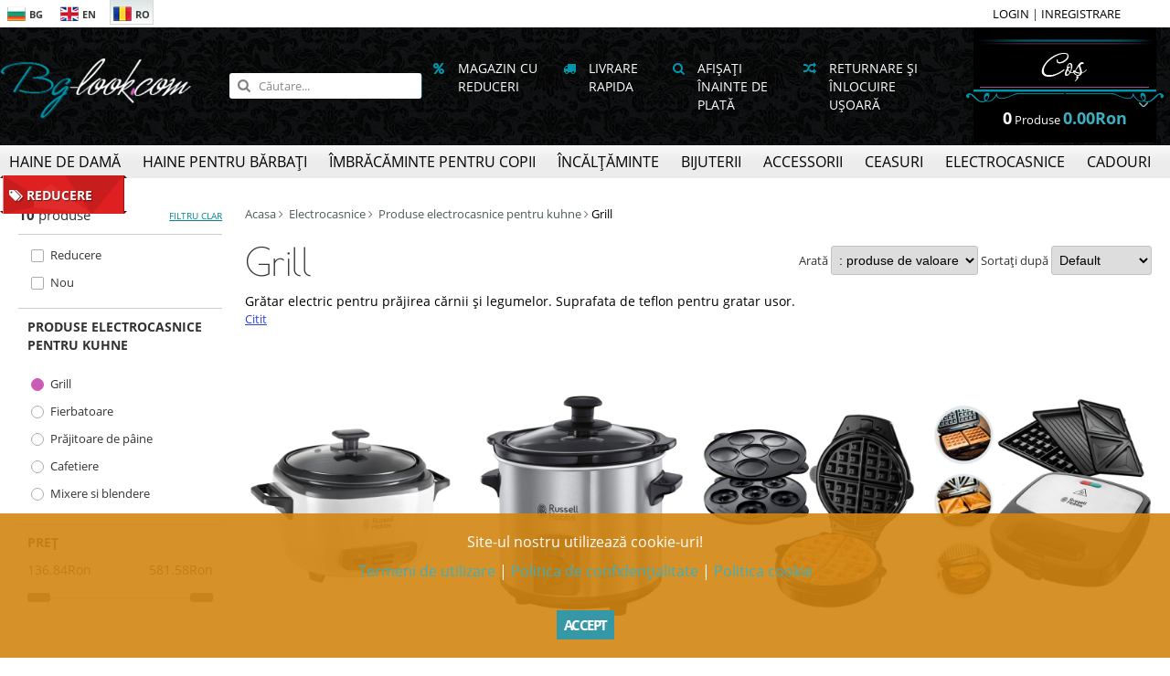

--- FILE ---
content_type: text/html; charset=UTF-8
request_url: https://www.bg-look.com/ro/catalog/Grill?category=667
body_size: 12696
content:
<!DOCTYPE html>
<html ng-app="App" lang="ro">
<head>
	<meta charset="utf-8">
	<meta name="viewport" content="width=device-width, initial-scale=1">
	<meta http-equiv="x-ua-compatible" content="ie=edge">
	<title>Grill | Aparate de bucatarie | Magazin online bg-look.com</title>
	<meta name="keywords" content="grătar, electric, pentru, prăjirea, cărnii, legumelor, suprafata, teflon, gratar, usor">
	<meta name="description" content="Grill electric pentru prăjirea cărnii și a legumelor de la magazinul online bg-look.com. Grătare și grătare pentru bucătărie cu strat de teflon pentru o curățare ușoară. Dealer oficial Remington.">
	<meta name="author" content="DualM studio - http://www.dualm.com - web site design development, Veliko Turnovo, Bulgaria">
	<meta property="og:image" content="/resources/frontend/images/logo_footer.jpg">
	<meta name="msvalidate.01" content="79B67F82D2471D94FFC193B7333A8362"/>
	<meta name="p:domain_verify" content="31e08370ad674387626b5af2543e9dfb"/>
	<link href="/favicon.ico" rel="shortcut icon">
	<style>
		@keyframes  mymove {
			from {
				opacity       : 1;
				height        : 43.2px;
				width         : 52.8px;
				transform     : scaleX(1.1);
				border-radius : 50% 50% 40% 40%;
			}
			25% {
				height        : 48px;
				width         : 48px;
				border-radius : 50%;
			}
			to {
				transform     : translateY(-50px) scale(0.75, 0.75);
				opacity       : 0.75;
				border-radius : 50%;
			}
		}
		#loading-indicator {
			position         : fixed;
			left             : 0;
			top              : 0;
			width            : 100%;
			height           : 100%;
			z-index          : 9999999;
			background-color : white;
			opacity          : 0;
			visibility       : hidden;
			transition       : all 333ms;
		}
		#loading-indicator.active {
			opacity    : 1;
			visibility : visible;
		}
		#loading-indicator .loading-container {
			position   : absolute;
			left       : 0;
			top        : 50%;
			transform  : translateY(-50%);
			height     : 48px;
			width      : 100%;
			text-align : center;
		}
		#loading-indicator .loading-container div {
			display                   : inline-block;
			margin                    : 0 12px;
			width                     : 48px;
			height                    : 48px;
			background                : #cb5bb4;
			border-radius             : 50% 50% 40% 40%;
			animation-name            : mymove;
			animation-duration        : 0.75s;
			animation-iteration-count : infinite;
			animation-direction       : alternate;
			animation-timing-function : ease;
		}
		#loading-indicator .loading-container div:nth-child(2) {
			animation-delay : 0.1s;
		}
		#loading-indicator .loading-container div:nth-child(3) {
			animation-delay : 0.2s;
		}
	</style>

						<link rel="canonical" href="https://bg-look.com/ro/catalog/Grill?category=667">

											<link rel="alternate" href="https://bg-look.com/bg/catalog/Грилове?category=667" lang="bg">
											<link rel="alternate" href="https://bg-look.com/en/catalog/Grills?category=667" lang="en">
										
	<link rel="preload" href="/resources/frontend/styles.css" as="style">
	<link rel="preload" href="/resources/frontend/bower_components/angular/angular.min.js" as="script">
	<link rel="preload" href="/resources/frontend/bower_components/jquery/dist/jquery.min.js" as="script">
	<link rel="preload" href="/resources/frontend/bower_components/font-awesome/fonts/fontawesome-webfont.woff2?v=4.7.0" as="font" crossorigin="anonymous"/>

	<meta property="fb:pages" content="181761083992"/>
</head>

<body>

<script type="text/javascript" src="//profitshare.bg/files_shared/tr/sij.js"></script>

<!-- Global site tag (gtag.js) - Google Analytics -->


<!-- Google tag (gtag.js) -->
<script async src="https://www.googletagmanager.com/gtag/js?id=G-4HRVBQQE3Y"></script>
<script>
    window.dataLayer = window.dataLayer || [];
    function gtag(){dataLayer.push(arguments);}
    gtag('js', new Date());

    gtag('config', 'G-4HRVBQQE3Y');
</script>


<!-- Global site tag (gtag.js) - Google Ads: 1005588311 -->
<script async src="https://www.googletagmanager.com/gtag/js?id=AW-1005588311"></script>
<script>
	window.dataLayer = window.dataLayer || [];

	function gtag() {
		dataLayer.push( arguments );
	}

	gtag( 'js', new Date() );

	gtag( 'config', 'AW-1005588311' );
</script>


<!-- Facebook Pixel Code -->
<script>
	!function( f, b, e, v, n, t, s ) {
		if( f.fbq ) return;
		n = f.fbq = function() {
			n.callMethod ?
				n.callMethod.apply( n, arguments ) : n.queue.push( arguments )
		};
		if( !f._fbq ) f._fbq = n;
		n.push = n;
		n.loaded = !0;
		n.version = '2.0';
		n.queue = [];
		t = b.createElement( e );
		t.async = !0;
		t.src = v;
		s = b.getElementsByTagName( e )[ 0 ];
		s.parentNode.insertBefore( t, s )
	}( window, document, 'script',
		'https://connect.facebook.net/en_US/fbevents.js' );
	fbq( 'init', '1675581306031929' );
	fbq( 'track', 'PageView' );
</script>
<noscript>
	<img height="1" width="1"
		  src="https://www.facebook.com/tr?id=1675581306031929&ev=PageView
&noscript=1"/>
</noscript>

<!-- Messenger Chat Plugin Code -->
<div id="fb-root"></div>

<!-- Your Chat Plugin code -->
<div id="fb-customer-chat" class="fb-customerchat">
</div>

<script>
    var chatbox = document.getElementById('fb-customer-chat');
    chatbox.setAttribute("page_id", "181761083992");
    chatbox.setAttribute("attribution", "biz_inbox");
</script>

<!-- Your SDK code -->
<script>
    window.fbAsyncInit = function() {
        FB.init({
            xfbml            : true,
            version          : 'v15.0'
        });
    };

    (function(d, s, id) {
        var js, fjs = d.getElementsByTagName(s)[0];
        if (d.getElementById(id)) return;
        js = d.createElement(s); js.id = id;
        js.src = 'https://connect.facebook.net/en_US/sdk/xfbml.customerchat.js';
        fjs.parentNode.insertBefore(js, fjs);
    }(document, 'script', 'facebook-jssdk'));
</script>

<header>

	<div class="mobile-menu-line">
		<div class="logo">
			<a href="https://www.bg-look.com/ro" title="Magazin online bg-look.com"><img src="/resources/frontend/images/logo_header.png" alt="Magazin online bg-look.com"></a>
		</div>
		<div class="mobile-categories">
			
			
			
			<a href="javascript:" ng-click="cart.openCart()" data-count="{{ env.cart.count }}">
				<span class="fa fa-shopping-bag"></span>
			</a>
			<a href="javascript:" onclick="$('.mobile-menu-container').addClass('active')">
				<span class="fa fa-bars"></span>
			</a>
		</div>
	</div>
	<div class="mobile-menu-container">
		<div class="mobile-menu-container-inner">
			<div class="header-content">
				<div class="inner">
					<div class="logo">
						<a href="https://www.bg-look.com/ro" title="Magazin online bg-look.com"><img src="/resources/frontend/images/logo_header.png" alt="Magazin online bg-look.com"></a>
					</div>
					<div class="search">
						<form action="https://www.bg-look.com/ro/catalog" name="searchForm" method="get">
							<input type="search" ng-model="search" name="search_text" placeholder="Căutare..."
									 value="">
							<button class="btn btn-primary" type="submit"><span class="fa fa-search"></span></button>
						</form>
					</div>
					<div class="links">
						<span>
															<span class="fa fa-percent fa-fw"></span>
								Magazin cu reduceri								
													</span>
						<span>
							<span class="fa fa-truck fa-fw"></span>
									Livrare rapida							
						</span>
						<span>
							<span class="fa fa-search fa-fw"></span>
									Afișați înainte de plată							
						</span>
						<span>
							<span class="fa fa-random fa-fw"></span>
									returnare și înlocuire ușoară							
						</span>

					</div>
					<div class="cart-menu">
						<a href="javascript:" class="cart-icon" ng-click="cart.openCart()">
							<img src="/resources/frontend/images/cart_top_image_ro.png" alt="openCart">
						</a>

						<div ng-if="env.cart.count > 0" class="cart-popup">
							<div class="cart-popup-item media" ng-if="$index < 3" ng-repeat="item in env.cart.cartProducts">
								<div class="media-left" ng-if="item.image">
									<img class="media-object" height="70" ng-src="{{ item.image }}?cache&q=95&h=70">
								</div>
								<div class="media-body">
									<div class="name" ng-bind="item.name"></div>
									<div class="price">
										<strong ng-bind-html="item.quantity * item.price | appCurrency"></strong> <a href="javascript:" class="close" ng-click="cart.delete(item.cart_id)">&times</a>
									</div>
								</div>
							</div>
							<div class="cart-popup-item cart-popup-more-placeholder" ng-if="env.cart.cartProducts.length > 3">
								<a href="javascript:" ng-click="cart.openCart()">
									<ng-pluralize count="env.cart.cartProducts.length" offset="3"
													  when="{'one': 'Un alt produs', 'other': '{} mai multe produse'}">
									</ng-pluralize>
								</a>
							</div>

							<div class="text-center" style="padding: 5px;">
								<a href="https://www.bg-look.com/ro/checkout" class="btn btn-primary">Verifică</a>
							</div>

						</div>
						<div class="cart-label ng-cloak">
							<span>
								<strong ng-bind="env.cart.count"></strong>
								<ng-pluralize count="env.cart.count"
												  when="{'0': 'Produse','one': 'Produs', 'other': 'Produse'}">
							</ng-pluralize>
							</span>
							<strong class="price" ng-bind-html="env.cart.total|appCurrency">0.00</strong>
						</div>
					</div>
				</div>
			</div>
			<div class="categories-menu">
				<nav class="inner">
											<div class="category-item">
							<a href="https://www.bg-look.com/ro/catalog/Haine-de-damă?category=114"><span>Haine de damă</span></a>
															<div class="submenu  has-promotions ">
									<div class="categories-pane"  >
										<div class="subtitle">
											Haine de damă
										</div>
										<ul class="subcategories">
																							<li><a href="https://www.bg-look.com/ro/catalog/Rochii-de-damă?category=127">Rochii de damă</a></li>
																							<li><a href="https://www.bg-look.com/ro/catalog/Bluze-de-damă?category=135">Bluze de damă</a></li>
																							<li><a href="https://www.bg-look.com/ro/catalog/Cămăşi-de-damă?category=137">Cămăşi de damă</a></li>
																							<li><a href="https://www.bg-look.com/ro/catalog/Fuste-de-damă?category=139">Fuste de damă</a></li>
																							<li><a href="https://www.bg-look.com/ro/catalog/Sport-Outfit-dame?category=685">Sport Outfit dame</a></li>
																							<li><a href="https://www.bg-look.com/ro/catalog/Haine-boutique-damă?category=633">Haine boutique damă</a></li>
																							<li><a href="https://www.bg-look.com/ro/catalog/Tricotaje-de-damă?category=136">Tricotaje de damă</a></li>
																							<li><a href="https://www.bg-look.com/ro/catalog/Blugi-de-damă?category=37">Blugi de damă</a></li>
																							<li><a href="https://www.bg-look.com/ro/catalog/Pantaloni-salopete-si-colanti-de-dama?category=128">Pantaloni, salopete si colanti de dama</a></li>
																							<li><a href="https://www.bg-look.com/ro/catalog/Costume-şi-seturi-damă?category=140">Costume şi seturi damă</a></li>
																							<li><a href="https://www.bg-look.com/ro/catalog/Geci-şi-paltoane-damă?category=138">Geci şi paltoane damă</a></li>
																							<li><a href="https://www.bg-look.com/ro/catalog/Haine-în-dimensiuni-maxi?category=252">Haine în dimensiuni maxi</a></li>
																							<li><a href="https://www.bg-look.com/ro/catalog/Modă-pentru-gravide?category=245">Modă pentru gravide</a></li>
																							<li><a href="https://www.bg-look.com/ro/catalog/Lenjerie-intimă?category=358">Lenjerie intimă</a></li>
																					</ul>
									</div>

																			<div class="promotions-pane">
											<strong class="text-danger text-uppercase">Promoţii</strong>
											<br>
											<ul class="subcategories">
																									<li><a href="https://www.bg-look.com/ro/catalog?promotion=10"><span class="fa fa-tags text-danger"></span> REDUCERE IANUARIE PÂNĂ LA -70%</a></li>
																									<li><a href="https://www.bg-look.com/ro/catalog?promotion=5"><span class="fa fa-tags text-danger"></span> PANA LA -40% REDUCERE DE TOP MODELE ROCHIE</a></li>
																									<li><a href="https://www.bg-look.com/ro/catalog?promotion=7"><span class="fa fa-tags text-danger"></span> PANA LA -70% REDUCERE ROCHII DE SEARA</a></li>
																									<li><a href="https://www.bg-look.com/ro/catalog?promotion=6"><span class="fa fa-tags text-danger"></span> PANA LA -30% REDUCERE PANTALONI DAMA SI FUSTE</a></li>
																									<li><a href="https://www.bg-look.com/ro/catalog?promotion=3"><span class="fa fa-tags text-danger"></span> PANA LA -70% REDUCERE BLUZE SI CAMASE PENTRU AVARA</a></li>
																									<li><a href="https://www.bg-look.com/ro/catalog?promotion=4"><span class="fa fa-tags text-danger"></span> IMBRACAMINTE DAMA - REDUCERE DE BUCATI SINGURE PANA LA 70%</a></li>
																									<li><a href="https://www.bg-look.com/ro/catalog?promotion=9"><span class="fa fa-tags text-danger"></span> EȘANTIOANE DE VÂNZARE MAXI MODĂ PÂNĂ LA -80%</a></li>
																							</ul>
										</div>

																	</div>
													</div>
											<div class="category-item">
							<a href="https://www.bg-look.com/ro/catalog/Haine-pentru-bărbaţi?category=115"><span>Haine pentru bărbaţi</span></a>
															<div class="submenu ">
									<div class="categories-pane"  >
										<div class="subtitle">
											Haine pentru bărbaţi
										</div>
										<ul class="subcategories">
																							<li><a href="https://www.bg-look.com/ro/catalog/Pulovere-bărbaţi?category=146">Pulovere bărbaţi</a></li>
																							<li><a href="https://www.bg-look.com/ro/catalog/Cămăşi-pentru-bărbaţi?category=145">Cămăşi pentru bărbaţi</a></li>
																							<li><a href="https://www.bg-look.com/ro/catalog/Bluze-pentru-barbati?category=144">Bluze pentru barbati</a></li>
																					</ul>
									</div>

																	</div>
													</div>
											<div class="category-item">
							<a href="https://www.bg-look.com/ro/catalog/Îmbrăcăminte-pentru-copii?category=349"><span>Îmbrăcăminte pentru copii</span></a>
															<div class="submenu ">
									<div class="categories-pane"  >
										<div class="subtitle">
											Îmbrăcăminte pentru copii
										</div>
										<ul class="subcategories">
																							<li><a href="https://www.bg-look.com/ro/catalog/Îmbrăcăminte-fete?category=186">Îmbrăcăminte fete</a></li>
																							<li><a href="https://www.bg-look.com/ro/catalog/Îmbrăcăminte-pentru-băieţi?category=187">Îmbrăcăminte pentru băieţi</a></li>
																					</ul>
									</div>

																	</div>
													</div>
											<div class="category-item">
							<a href="https://www.bg-look.com/ro/catalog/Încălţăminte?category=414"><span>Încălţăminte</span></a>
															<div class="submenu  has-promotions ">
									<div class="categories-pane"  >
										<div class="subtitle">
											Încălţăminte
										</div>
										<ul class="subcategories">
																							<li><a href="https://www.bg-look.com/ro/catalog/Încălţăminte-damă?category=419">Încălţăminte damă</a></li>
																							<li><a href="https://www.bg-look.com/ro/catalog/Incaltaminte-pentru-barbati?category=428">Incaltaminte pentru barbati </a></li>
																							<li><a href="https://www.bg-look.com/ro/catalog/Incaltaminte-fete?category=455">Incaltaminte fete</a></li>
																							<li><a href="https://www.bg-look.com/ro/catalog/Incaltaminte-baiete?category=456">Incaltaminte baiete</a></li>
																					</ul>
									</div>

																			<div class="promotions-pane">
											<strong class="text-danger text-uppercase">Promoţii</strong>
											<br>
											<ul class="subcategories">
																									<li><a href="https://www.bg-look.com/ro/catalog?promotion=14"><span class="fa fa-tags text-danger"></span> PANA LA 30% REDUCERE DE GHETE DAMA</a></li>
																									<li><a href="https://www.bg-look.com/ro/catalog?promotion=17"><span class="fa fa-tags text-danger"></span> REDUCERE PANA LA -30% DE CIZME DAMA</a></li>
																									<li><a href="https://www.bg-look.com/ro/catalog?promotion=15"><span class="fa fa-tags text-danger"></span> PANA LA 40% REDUCERE DE INCALTAMINTE DAMA</a></li>
																									<li><a href="https://www.bg-look.com/ro/catalog?promotion=16"><span class="fa fa-tags text-danger"></span> PANA LA 40% REDUCERE DE SANDALE DAMA</a></li>
																									<li><a href="https://www.bg-look.com/ro/catalog?promotion=18"><span class="fa fa-tags text-danger"></span> PANA LA 30% REDUCERE DE PANTOFI BĂRBATI</a></li>
																									<li><a href="https://www.bg-look.com/ro/catalog?promotion=19"><span class="fa fa-tags text-danger"></span> PANA LA 20% REDUCERE DE CIZMI BARBATI</a></li>
																							</ul>
										</div>

																	</div>
													</div>
											<div class="category-item">
							<a href="https://www.bg-look.com/ro/catalog/Bijuterii?category=447"><span>Bijuterii</span></a>
															<div class="submenu ">
									<div class="categories-pane"  >
										<div class="subtitle">
											Bijuterii
										</div>
										<ul class="subcategories">
																							<li><a href="https://www.bg-look.com/ro/catalog/Pandantive?category=270">Pandantive</a></li>
																							<li><a href="https://www.bg-look.com/ro/catalog/Cercei?category=276">Cercei</a></li>
																							<li><a href="https://www.bg-look.com/ro/catalog/Bratari?category=271">Bratari</a></li>
																							<li><a href="https://www.bg-look.com/ro/catalog/Inele?category=341">Inele</a></li>
																							<li><a href="https://www.bg-look.com/ro/catalog/Brose?category=503">Brose</a></li>
																							<li><a href="https://www.bg-look.com/ro/catalog/Medalioane-și-pandantive?category=467">Medalioane și pandantive</a></li>
																							<li><a href="https://www.bg-look.com/ro/catalog/Compleu-de-bijuterii?category=445">Compleu de bijuterii</a></li>
																							<li><a href="https://www.bg-look.com/ro/catalog/Bijuterii-din-argint?category=608">Bijuterii din argint</a></li>
																							<li><a href="https://www.bg-look.com/ro/catalog/Bijuterii-din-aur?category=634">Bijuterii din aur</a></li>
																					</ul>
									</div>

																	</div>
													</div>
											<div class="category-item">
							<a href="https://www.bg-look.com/ro/catalog/Accessorii?category=350"><span>Accessorii </span></a>
															<div class="submenu ">
									<div class="categories-pane"  >
										<div class="subtitle">
											Accessorii 
										</div>
										<ul class="subcategories">
																							<li><a href="https://www.bg-look.com/ro/catalog/Genti-dama?category=434">Genti dama</a></li>
																							<li><a href="https://www.bg-look.com/ro/catalog/Esarfe-dama?category=664">Esarfe dama</a></li>
																							<li><a href="https://www.bg-look.com/ro/catalog/Esarfe-tricotate?category=90">Esarfe tricotate</a></li>
																							<li><a href="https://www.bg-look.com/ro/catalog/Palarii-de-dama?category=680">Palarii de dama</a></li>
																							<li><a href="https://www.bg-look.com/ro/catalog/Portofele-pentru-bărbați-si-dame?category=493">Portofele pentru bărbați si dame</a></li>
																							<li><a href="https://www.bg-look.com/ro/catalog/Accesorii-de-pescuit?category=687">Accesorii de pescuit</a></li>
																					</ul>
									</div>

																	</div>
													</div>
											<div class="category-item">
							<a href="https://www.bg-look.com/ro/catalog/Ceasuri?category=347"><span>Ceasuri</span></a>
															<div class="submenu ">
									<div class="categories-pane"  >
										<div class="subtitle">
											Ceasuri
										</div>
										<ul class="subcategories">
																							<li><a href="https://www.bg-look.com/ro/catalog/Ceasuri-de-dama?category=124">Ceasuri de dama</a></li>
																							<li><a href="https://www.bg-look.com/ro/catalog/Ceasuri-de-barbati?category=356">Ceasuri de barbati</a></li>
																							<li><a href="https://www.bg-look.com/ro/catalog/Ceasuri-unisex?category=374">Ceasuri unisex</a></li>
																							<li><a href="https://www.bg-look.com/ro/catalog/Ceasuri-copii?category=492">Ceasuri copii</a></li>
																							<li><a href="https://www.bg-look.com/ro/catalog/Ceasuri-pentru-tineri?category=683">Ceasuri pentru tineri</a></li>
																							<li><a href="https://www.bg-look.com/ro/catalog/Ceasuri-desteptatoare?category=662">Ceasuri desteptatoare</a></li>
																							<li><a href="https://www.bg-look.com/ro/catalog/Cronometre?category=663">Cronometre</a></li>
																							<li><a href="https://www.bg-look.com/ro/catalog/Cutie-de-ceasuri?category=577">Cutie de ceasuri</a></li>
																					</ul>
									</div>

																	</div>
													</div>
											<div class="category-item">
							<a href="https://www.bg-look.com/ro/catalog/Electrocasnice?category=351"><span>Electrocasnice</span></a>
															<div class="submenu ">
									<div class="categories-pane"  >
										<div class="subtitle">
											Electrocasnice
										</div>
										<ul class="subcategories">
																							<li><a href="https://www.bg-look.com/ro/catalog/Epilatoare?category=105">Epilatoare</a></li>
																							<li><a href="https://www.bg-look.com/ro/catalog/Aparate-de-intins-parul?category=106">Aparate de intins parul</a></li>
																							<li><a href="https://www.bg-look.com/ro/catalog/Ondulatori-de-par?category=103">Ondulatori de par</a></li>
																							<li><a href="https://www.bg-look.com/ro/catalog/Aparate-de-tuns-parul-corporal-Femei?category=108">Aparate de tuns parul corporal Femei</a></li>
																							<li><a href="https://www.bg-look.com/ro/catalog/Aparate-de-ras-electric?category=201">Aparate de ras electric</a></li>
																							<li><a href="https://www.bg-look.com/ro/catalog/Uscatori-de-par?category=102">Uscatori de par</a></li>
																							<li><a href="https://www.bg-look.com/ro/catalog/Bigudiuri?category=104">Bigudiuri</a></li>
																							<li><a href="https://www.bg-look.com/ro/catalog/Masine-de-tuns?category=109">Masine de tuns</a></li>
																							<li><a href="https://www.bg-look.com/ro/catalog/Aparati-de-tuns-parul-corporal-Barbati?category=111">Aparati de tuns parul corporal Barbati</a></li>
																							<li><a href="https://www.bg-look.com/ro/catalog/Aparate-de-tuns-barbati?category=112">Aparate de tuns barbati</a></li>
																							<li><a href="https://www.bg-look.com/ro/catalog/Produse-electrocasnice-pentru-kuhne?category=228">Produse electrocasnice pentru kuhne</a></li>
																					</ul>
									</div>

																	</div>
													</div>
											<div class="category-item">
							<a href="https://www.bg-look.com/ro/catalog/Cadouri?category=174"><span>Cadouri</span></a>
															<div class="submenu ">
									<div class="categories-pane"  >
										<div class="subtitle">
											Cadouri
										</div>
										<ul class="subcategories">
																							<li><a href="https://www.bg-look.com/ro/catalog/Cununa-de-Craciun?category=567">Cununa de Craciun</a></li>
																							<li><a href="https://www.bg-look.com/ro/catalog/Figurine-de-Craciun?category=566">Figurine de Craciun</a></li>
																							<li><a href="https://www.bg-look.com/ro/catalog/Porcelan-de-craciun?category=565">Porcelan de craciun</a></li>
																							<li><a href="https://www.bg-look.com/ro/catalog/Cadouri-pentru-dame?category=381">Cadouri pentru dame</a></li>
																							<li><a href="https://www.bg-look.com/ro/catalog/Cadouri-pentru-barbati?category=382">Cadouri pentru barbati</a></li>
																							<li><a href="https://www.bg-look.com/ro/catalog/Cadouri-pentru-casa?category=383">Cadouri pentru casa</a></li>
																							<li><a href="https://www.bg-look.com/ro/catalog/Cadouri-de-nunta?category=385">Cadouri de nunta</a></li>
																							<li><a href="https://www.bg-look.com/ro/catalog/Cadouri-de-afaceri?category=384">Cadouri de afaceri</a></li>
																							<li><a href="https://www.bg-look.com/ro/catalog/Cadouri-pentru-copil?category=403">Cadouri pentru copil</a></li>
																							<li><a href="https://www.bg-look.com/ro/catalog/Cutii-cadouri?category=603">Cutii cadouri</a></li>
																							<li><a href="https://www.bg-look.com/ro/catalog/Vaucher-pentru-cadouri?category=404">Vaucher pentru cadouri</a></li>
																					</ul>
									</div>

																	</div>
													</div>
										<div class="category-item promotions">
						<a href="https://www.bg-look.com/ro/catalog?flag_discount=1"><span><i class="fa fa-tags"></i> Reducere</span></a>
					</div>
				</nav>
			</div>
			<div class="top-menu">
				<div class="inner">
					<div class="languages">
													<a  href="https://www.bg-look.com/bg/catalog/Grill?category=667">
								<span><img src="/resources/frontend/images/flag_BG.png" width="20" height="16" alt="BG"/>BG</span>
							</a>
													<a  href="https://www.bg-look.com/en/catalog/Grill?category=667">
								<span><img src="/resources/frontend/images/flag_EN.png" width="20" height="16" alt="EN"/>EN</span>
							</a>
													<a  class="active"  href="https://www.bg-look.com/ro/catalog/Grill?category=667">
								<span><img src="/resources/frontend/images/flag_RO.png" width="20" height="16" alt="RO"/>RO</span>
							</a>
											</div>
					<div class="user-menu">
													<a href="https://www.bg-look.com/ro/login">LOGIN</a> |
							<a href="https://www.bg-look.com/ro/register">INREGISTRARE</a>
											</div>
											<div class="hint">

																						
						</div>
					
				</div>
			</div>
		</div>
	</div>

</header>
<main id="content">

	
	<div class="catalog-page">
		<form method="get" id="desktop-form">

			
			


			
			
			
			
			
			
			
			
			
			
			
			
			
			

			
			
			
			

			
			
			<div class="fit-site clearfix">
				<div class="filter-container">
					<div class="filter-body">
						<div class="filter-content">

							<div class="row filter-top-title">
								<div class="col-xs-6 count">
									<strong>10</strong> produse								</div>
								<div class="col-xs-6 text-right clear no-mobile">
									<a href="https://www.bg-look.com/ro/catalog?category=667">filtru clar</a>
								</div>
							</div>

							<div class="filter-group">
								<div class="filter-body">
									<label class="native-custom-checkbox">
										<input name="flag_discount" type="checkbox" value="1">
										<span>Reducere</span>
									</label>
									<label class="native-custom-checkbox">
										<input name="flag_new" type="checkbox" value="1">
										<span>Nou</span>
									</label>
								</div>
							</div>


							

															<input name="category" type="hidden" value="667">
							
							
							
								<div class="filter-group">
									<div class="filter-head">
																					Produse electrocasnice pentru kuhne
																			</div>
									<div class="filter-body">
																					<a href="https://www.bg-look.com/ro/catalog/Grill?category=667"
												class="native-custom-checkbox radio checked">
												<span>Grill</span>
											</a>
																					<a href="https://www.bg-look.com/ro/catalog/Fierbatoare?category=212"
												class="native-custom-checkbox radio ">
												<span>Fierbatoare</span>
											</a>
																					<a href="https://www.bg-look.com/ro/catalog/Prăjitoare-de-pâine?category=229"
												class="native-custom-checkbox radio ">
												<span>Prăjitoare de pâine</span>
											</a>
																					<a href="https://www.bg-look.com/ro/catalog/Cafetiere?category=226"
												class="native-custom-checkbox radio ">
												<span>Cafetiere</span>
											</a>
																					<a href="https://www.bg-look.com/ro/catalog/Mixere-si-blendere?category=213"
												class="native-custom-checkbox radio ">
												<span>Mixere si blendere</span>
											</a>
																			</div>
								</div>

								
							
															<div class="filter-group">
									<div class="filter-head">
										Preț									</div>
									<div class="filter-body">
										<div class="row text-nowrap price-range-contain">
											<div class="col-xs-6">
												<span id="price_from_label"></span>
											</div>
											<div class="col-xs-6 text-right">
												<span id="price_to_label"></span>
											</div>
										</div>
										<input id="price_from" name="prices[0]" type="hidden">
										<input id="price_to" name="prices[1]" type="hidden">
										<div id="price-range"></div>
									</div>
								</div>
							
							
							
							
							
						</div>

						<div class="filter-actions only-mobile">
							<a href="https://www.bg-look.com/ro/catalog?category=667" class="btn btn-info">Resetare</a>
							<button class="btn btn-primary" onclick="$('#desktop-form').trigger('submit');" type="submit">Filtru</button>
						</div>

					</div>


				</div>
				<div class="products-container">

											<ol class="breadcrumb">
							<li><a href="/">Acasa</a></li>
																								<li>
										<a href="https://www.bg-look.com/ro/catalog/Electrocasnice?category=351">Electrocasnice</a>
									</li>
																<li>
									<a href="https://www.bg-look.com/ro/catalog/Produse-electrocasnice-pentru-kuhne?category=228">Produse electrocasnice pentru kuhne</a>
								</li>
														<li class="active">Grill</li>
						</ol>

						<script type="application/ld+json">
						{
							"@context": "https://schema.org",
							"@type": "BreadcrumbList",
							"itemListElement": [
							{
							"@type": "ListItem",
							"position": 1,
							"name": "Acasa",
							"item": "https://www.bg-look.com/ro"
							}
																							,{
									"@type": "ListItem",
									"position": 2,
							"name": "Electrocasnice",
							"item": "https://www.bg-look.com/ro/catalog/Electrocasnice?category=351"
							}
															,{
								"@type": "ListItem",
								"position": 3,
							"name": "Produse electrocasnice pentru kuhne",
							"item": "https://www.bg-look.com/ro/catalog/Produse-electrocasnice-pentru-kuhne?category=228"
							}
													,{
							"@type": "ListItem",
							"position": 4,
							"name": "Grill",
							"item": "https://www.bg-look.com/ro/catalog/Grill?category=667"
							}
							]
						}

						</script>

					
					<div class="media products-top-line">
						<div class=" only-mobile">
							<div class="filter-button">
								<span class="fa fa-sliders"></span>
								<div class="filter-button-content">
									<div class="title">
										Filtru									</div>
									<div class="subtitle">
										<strong>10</strong> produse									</div>
								</div>
							</div>
						</div>
						
						<div class="row">
							<div class="col-md-6 title">
								<h1 class="general-title">										Grill
									 </h1>
							</div>
							<div class="col-md-6 sort ">
								<label>Arată									<select onchange="$(&#039;#desktop-form&#039;).trigger(&#039;submit&#039;);" name="perPage"><option value="20" selected="selected">: produse de valoare</option><option value="40">: produse de valoare</option><option value="80">: produse de valoare</option></select>
								</label>
								<label>Sortați după									<select onchange="$(&#039;#desktop-form&#039;).trigger(&#039;submit&#039;);" name="sort"><option value="default" selected="selected">Default</option><option value="price_asc">Price (asc.)</option><option value="price_desc">Price (desc.)</option><option value="alpha">Alphabetical</option></select>
								</label>
							</div>
						</div>
						
					</div>

					
					
					
					
					
					
					
					
					
					
					
					
					
					

					<div class="description-container">
													<div class="description-content">
								Grătar electric pentru prăjirea cărnii și legumelor. Suprafata de teflon pentru gratar usor.
							</div>
							<a href="javascript:" onclick="$('.description-content', $(this).parent()).addClass('active');$(this).hide()" class="see-more">Citit</a>
											</div>


											<div class="row">
															<div class="product-caret">
									<div class="product-item  ">

	
	<div class="product-image">
		<div class="sub-images">
			<a
				
				class="active"
				href="https://www.bg-look.com/ro/product/22391/Gatirea-la-abur-Russell-Hobbs-Cook-Home-27040-56"
				title="Gatirea la abur Russell Hobbs Cook Home 27040-56"
			>
				<span  class="flip"  >
											<img src="https://www.bg-look.com/UserFiles/Product/gallery_1/47202073-55D8-F614-D27B-54EF02B1DE28.jpg?w=310&h=447&cache&q=100" alt="Gatirea la abur Russell Hobbs Cook Home 27040-56">
											<img src="https://www.bg-look.com/UserFiles/Product/gallery_1/49711F22-5F32-1235-6546-8D0A5C618581.jpg?w=310&h=447&cache&q=100" alt="Gatirea la abur Russell Hobbs Cook Home 27040-56">
									</span>
			</a>
			
		</div>
	</div>

	<div class="product-info">

		<div class="product-name">
			<span>Gatirea la abur Russell Hobbs Cook Home 27040-56</span>
		</div>

		<div class="product-features">
						<div class="sub-sizes">
																				</div>
		</div>

		<div class="product-control ">
			


			

		</div>

	</div>
</div>								</div>
															<div class="product-caret">
									<div class="product-item  ">

	
	<div class="product-image">
		<div class="sub-images">
			<a
				
				class="active"
				href="https://www.bg-look.com/ro/product/22389/Aragaz-lent-Russell-Hobbs-25570-56"
				title="Aragaz lent  Russell Hobbs 25570-56"
			>
				<span  class="flip"  >
											<img src="https://www.bg-look.com/UserFiles/Product/gallery_1/E20DC83A-97AF-881D-345F-B6C3FB127F44.jpg?w=310&h=447&cache&q=100" alt="Aragaz lent  Russell Hobbs 25570-56">
											<img src="https://www.bg-look.com/UserFiles/Product/gallery_1/FB9EB6D0-9883-456A-BF84-28E20D5A962E.jpg?w=310&h=447&cache&q=100" alt="Aragaz lent  Russell Hobbs 25570-56">
									</span>
			</a>
			
		</div>
	</div>

	<div class="product-info">

		<div class="product-name">
			<span>Aragaz lent  Russell Hobbs 25570-56</span>
		</div>

		<div class="product-features">
						<div class="sub-sizes">
																				</div>
		</div>

		<div class="product-control ">
			


			

		</div>

	</div>
</div>								</div>
															<div class="product-caret">
									<div class="product-item  ">

	
	<div class="product-image">
		<div class="sub-images">
			<a
				
				class="active"
				href="https://www.bg-look.com/ro/product/22384/Pâine-de-pâine-pentru-vafe-Aparatul-Russell-Hobbs-Fiesta-24620-56"
				title="Pâine de pâine pentru vafe Aparatul Russell Hobbs Fiesta 24620-56"
			>
				<span  class="flip"  >
											<img src="https://www.bg-look.com/UserFiles/Product/gallery_1/F04D4E34-AAB2-8579-0BD7-A5CE85779578.jpg?w=310&h=447&cache&q=100" alt="Pâine de pâine pentru vafe Aparatul Russell Hobbs Fiesta 24620-56">
											<img src="https://www.bg-look.com/UserFiles/Product/gallery_1/3BE85C5B-B277-F082-CCB3-925A9A89BC7A.jpg?w=310&h=447&cache&q=100" alt="Pâine de pâine pentru vafe Aparatul Russell Hobbs Fiesta 24620-56">
									</span>
			</a>
			
		</div>
	</div>

	<div class="product-info">

		<div class="product-name">
			<span>Pâine de pâine pentru vafe Aparatul Russell Hobbs Fiesta 24620-56</span>
		</div>

		<div class="product-features">
						<div class="sub-sizes">
																				</div>
		</div>

		<div class="product-control ">
			


			

		</div>

	</div>
</div>								</div>
															<div class="product-caret">
									<div class="product-item  ">

	
	<div class="product-image">
		<div class="sub-images">
			<a
				
				class="active"
				href="https://www.bg-look.com/ro/product/22383/3-în-1-Sandwich-vafe-și-prăjitor-de-pâine-pentru-grătar-Russell-Hobbs-Fiesta-24540-56"
				title="3 în 1 Sandwich, vafe și prăjitor de pâine pentru grătar Russell Hobbs Fiesta 24540-56"
			>
				<span  class="flip"  >
											<img src="https://www.bg-look.com/UserFiles/Product/gallery_1/179F990E-CB37-6D2A-BAB6-64D4EF6F755F.jpg?w=310&h=447&cache&q=100" alt="3 în 1 Sandwich, vafe și prăjitor de pâine pentru grătar Russell Hobbs Fiesta 24540-56">
											<img src="https://www.bg-look.com/UserFiles/Product/gallery_1/F3AD1796-0525-91AF-5692-7C586E2EB022.jpg?w=310&h=447&cache&q=100" alt="3 în 1 Sandwich, vafe și prăjitor de pâine pentru grătar Russell Hobbs Fiesta 24540-56">
									</span>
			</a>
			
		</div>
	</div>

	<div class="product-info">

		<div class="product-name">
			<span>3 în 1 Sandwich, vafe și prăjitor de pâine pentru grătar Russell Hobbs Fiesta 24540-56</span>
		</div>

		<div class="product-features">
						<div class="sub-sizes">
																				</div>
		</div>

		<div class="product-control ">
			


			

		</div>

	</div>
</div>								</div>
															<div class="product-caret">
									<div class="product-item  ">

	
	<div class="product-image">
		<div class="sub-images">
			<a
				
				class="active"
				href="https://www.bg-look.com/ro/product/22225/Aragaz-multifuncțional-Russell-Hobbs-21850-56"
				title="Aragaz multifuncțional Russell Hobbs 21850-56"
			>
				<span  class="flip"  >
											<img src="https://www.bg-look.com/UserFiles/Product/gallery_1/3607F17E-0F81-A511-F0D2-1BFE041C0AB4.jpg?w=310&h=447&cache&q=100" alt="Aragaz multifuncțional Russell Hobbs 21850-56">
											<img src="https://www.bg-look.com/UserFiles/Product/gallery_1/9ADAE978-7079-AB36-FB2B-64460236BEA7.jpg?w=310&h=447&cache&q=100" alt="Aragaz multifuncțional Russell Hobbs 21850-56">
									</span>
			</a>
			
		</div>
	</div>

	<div class="product-info">

		<div class="product-name">
			<span>Aragaz multifuncțional Russell Hobbs 21850-56</span>
		</div>

		<div class="product-features">
						<div class="sub-sizes">
																				</div>
		</div>

		<div class="product-control ">
			


			

		</div>

	</div>
</div>								</div>
															<div class="product-caret">
									<div class="product-item  ">

	
	<div class="product-image">
		<div class="sub-images">
			<a
				
				class="active"
				href="https://www.bg-look.com/ro/product/22224/Pâine-de-pâine-cu-design-retro-și-atașament-pentru-grătar-Russell-Hobbs-Retro-21681-56"
				title="Pâine de pâine cu design retro și atașament pentru grătar Russell Hobbs Retro 21681-56"
			>
				<span  class="flip"  >
											<img src="https://www.bg-look.com/UserFiles/Product/gallery_1/B46403FD-D3F3-6972-6844-F5517D96EF88.jpg?w=310&h=447&cache&q=100" alt="Pâine de pâine cu design retro și atașament pentru grătar Russell Hobbs Retro 21681-56">
											<img src="https://www.bg-look.com/UserFiles/Product/gallery_1/ED568CE0-D533-BDCE-0E11-CD8146AB360C.jpg?w=310&h=447&cache&q=100" alt="Pâine de pâine cu design retro și atașament pentru grătar Russell Hobbs Retro 21681-56">
									</span>
			</a>
			
		</div>
	</div>

	<div class="product-info">

		<div class="product-name">
			<span>Pâine de pâine cu design retro și atașament pentru grătar Russell Hobbs Retro 21681-56</span>
		</div>

		<div class="product-features">
						<div class="sub-sizes">
																				</div>
		</div>

		<div class="product-control ">
			


			

		</div>

	</div>
</div>								</div>
															<div class="product-caret">
									<div class="product-item  ">

	
	<div class="product-image">
		<div class="sub-images">
			<a
				
				class="active"
				href="https://www.bg-look.com/ro/product/22213/Aparatură-pentru-clătite-și-coacere-Russell-Hobbs-Fiesta-20920-56"
				title="Aparatură pentru clătite și coacere Russell Hobbs Fiesta 20920-56"
			>
				<span  class="flip"  >
											<img src="https://www.bg-look.com/UserFiles/Product/gallery_1/C451FAF8-6F18-8D7D-6F84-331FBB72D584.jpg?w=310&h=447&cache&q=100" alt="Aparatură pentru clătite și coacere Russell Hobbs Fiesta 20920-56">
											<img src="https://www.bg-look.com/UserFiles/Product/gallery_1/658971E8-683A-4E89-ED36-4FE375AF71B3.jpg?w=310&h=447&cache&q=100" alt="Aparatură pentru clătite și coacere Russell Hobbs Fiesta 20920-56">
									</span>
			</a>
			
		</div>
	</div>

	<div class="product-info">

		<div class="product-name">
			<span>Aparatură pentru clătite și coacere Russell Hobbs Fiesta 20920-56</span>
		</div>

		<div class="product-features">
						<div class="sub-sizes">
																				</div>
		</div>

		<div class="product-control ">
			


			

		</div>

	</div>
</div>								</div>
															<div class="product-caret">
									<div class="product-item  ">

	
	<div class="product-image">
		<div class="sub-images">
			<a
				
				class="active"
				href="https://www.bg-look.com/ro/product/22211/Abur-și-Cazan-19750-56-Russell-Hobbs-Cook-Home-Steamer-and-Boiler-19750-56"
				title="Abur și Cazan 19750-56 Russell Hobbs Cook Home Steamer and Boiler 19750-56"
			>
				<span  class="flip"  >
											<img src="https://www.bg-look.com/UserFiles/Product/gallery_1/4234BCEA-EB5D-F941-C1C1-FB633FEBAA3A.jpg?w=310&h=447&cache&q=100" alt="Abur și Cazan 19750-56 Russell Hobbs Cook Home Steamer and Boiler 19750-56">
											<img src="https://www.bg-look.com/UserFiles/Product/gallery_1/5057DC6C-5AA8-1342-2139-D05539E5963E.jpg?w=310&h=447&cache&q=100" alt="Abur și Cazan 19750-56 Russell Hobbs Cook Home Steamer and Boiler 19750-56">
									</span>
			</a>
			
		</div>
	</div>

	<div class="product-info">

		<div class="product-name">
			<span>Abur și Cazan 19750-56 Russell Hobbs Cook Home Steamer and Boiler 19750-56</span>
		</div>

		<div class="product-features">
						<div class="sub-sizes">
																				</div>
		</div>

		<div class="product-control ">
			


			

		</div>

	</div>
</div>								</div>
															<div class="product-caret">
									<div class="product-item  ">

	
	<div class="product-image">
		<div class="sub-images">
			<a
				
				class="active"
				href="https://www.bg-look.com/ro/product/22210/Dispozitiv-de-fierbere-și-abur-19270-56-Cook-home-Food-Steamer"
				title="Dispozitiv de fierbere și abur 19270-56 Cook home Food Steamer"
			>
				<span  class="flip"  >
											<img src="https://www.bg-look.com/UserFiles/Product/gallery_1/010F1F80-6CFF-280E-3EFD-D36BE3C33697.jpg?w=310&h=447&cache&q=100" alt="Dispozitiv de fierbere și abur 19270-56 Cook home Food Steamer">
											<img src="https://www.bg-look.com/UserFiles/Product/gallery_1/6A96A7CC-0D92-0AD7-781C-6E1D07A16FE3.jpg?w=310&h=447&cache&q=100" alt="Dispozitiv de fierbere și abur 19270-56 Cook home Food Steamer">
									</span>
			</a>
			
		</div>
	</div>

	<div class="product-info">

		<div class="product-name">
			<span>Dispozitiv de fierbere și abur 19270-56 Cook home Food Steamer</span>
		</div>

		<div class="product-features">
						<div class="sub-sizes">
																				</div>
		</div>

		<div class="product-control ">
			


			

		</div>

	</div>
</div>								</div>
															<div class="product-caret">
									<div class="product-item  ">

	
	<div class="product-image">
		<div class="sub-images">
			<a
				
				class="active"
				href="https://www.bg-look.com/ro/product/22205/Pâine-de-pâine-și-grătar-pentru-petreceri-cu-sandvici-Panini-Maker-17888-56"
				title="Pâine de pâine și grătar pentru petreceri cu sandvici Panini Maker 17888-56"
			>
				<span  class="flip"  >
											<img src="https://www.bg-look.com/UserFiles/Product/gallery_1/D942F9A3-93E6-7B3E-68CF-F95888184AB0.jpg?w=310&h=447&cache&q=100" alt="Pâine de pâine și grătar pentru petreceri cu sandvici Panini Maker 17888-56">
											<img src="https://www.bg-look.com/UserFiles/Product/gallery_1/CE586E00-D174-2A55-B01D-83147E4E4FA2.jpg?w=310&h=447&cache&q=100" alt="Pâine de pâine și grătar pentru petreceri cu sandvici Panini Maker 17888-56">
									</span>
			</a>
			
		</div>
	</div>

	<div class="product-info">

		<div class="product-name">
			<span>Pâine de pâine și grătar pentru petreceri cu sandvici Panini Maker 17888-56</span>
		</div>

		<div class="product-features">
						<div class="sub-sizes">
																				</div>
		</div>

		<div class="product-control ">
			


			

		</div>

	</div>
</div>								</div>
													</div>

						<div class="row">
							
						</div>

									</div>
			</div>
		</form>
	</div>
	

</main>
<footer>

	

	
	<div class="newsletter-container clearfix">
		<h3>Buletin informativ</h3>
		<div class="subtitle">Abonati-va</div>
		<br>
		<div class="col-md-6 col-md-push-3" ng-controller="NewsletterSubscriptionController">
			<form name="subscriptionForm" novalidate ng-submit="subscriptionSubmit()">
				<div class="row">
					<div class="alert alert-success" ng-if="subscribe.success">
						<div>
							<div class="message">Sunteți abonat</div>
						</div>
					</div>
					<div class="alert alert-danger ng-cloak" ng-if="subscriptionForm.$submitted && (subscriptionForm.$invalid || ! subscribe.terms)">
						<div ng-if="subscriptionForm.$invalid"><span class="fa fa-warning"></span> Completați câmpurile obligatorii</div>
						<div ng-if="!subscribe.terms"><span class="fa fa-warning"></span> Nu ați fost de acord cu termenii și condițiile noastre.</div>
					</div>
					<input type="email" name="email" required ng-model="subscribe.email" placeholder="Introduceți un e-mail">
					<button type="submit">Abonament</button>
				</div>
				<div class="row">
					<div class="col-lg-12 text-center">
						<br>
						<div class="custom-checkbox" ng-class="{active: subscribe.terms}" ng-click="subscribe.terms=!subscribe.terms">
							Sunt de acord cu <a href="https://www.bg-look.com/ro/terms">Termeni si conditii</a>.
						</div>
					</div>
				</div>
			</form>
		</div>
	</div>
	
	<div class="dark-footer">
		<div class="inner">
			<div class="info">
				<div class="text">
					<p>BG-LOOK.COM este un magazin online pentru &icirc;mbrăcăminte, bijuterii, &icirc;ncălțăminte, ceasuri și cadouri pentru femei. Cu noi puteți comanda rochii formale, rochii din dantelă, bluze pentru damă, truse, topuri, bustier, bolero, vestă, tunici, cămăși pentru femei, tricotaje, blugi, pantaloni, salopete, rochii, rochii de bal, rochii de seară, rochii casual, fuste , jachete, paltoane, costume, moda maxi, haine pentru maternitate, haine pentru damă maxi, pantofi și cizme pentru femei și bărbați.</p>
				</div>
			</div>
			<div class="categories">
									<ul class="col-md-6">
													<li><a href="https://www.bg-look.com/ro/catalog/Haine-de-damă?category=114">Haine de damă</a></li>
													<li><a href="https://www.bg-look.com/ro/catalog/Haine-pentru-bărbaţi?category=115">Haine pentru bărbaţi</a></li>
													<li><a href="https://www.bg-look.com/ro/catalog/Îmbrăcăminte-pentru-copii?category=349">Îmbrăcăminte pentru copii</a></li>
													<li><a href="https://www.bg-look.com/ro/catalog/Încălţăminte?category=414">Încălţăminte</a></li>
													<li><a href="https://www.bg-look.com/ro/catalog/Bijuterii?category=447">Bijuterii</a></li>
											</ul>
									<ul class="col-md-6">
													<li><a href="https://www.bg-look.com/ro/catalog/Accessorii?category=350">Accessorii </a></li>
													<li><a href="https://www.bg-look.com/ro/catalog/Ceasuri?category=347">Ceasuri</a></li>
													<li><a href="https://www.bg-look.com/ro/catalog/Electrocasnice?category=351">Electrocasnice</a></li>
													<li><a href="https://www.bg-look.com/ro/catalog/Cadouri?category=174">Cadouri</a></li>
											</ul>
							</div>
			<div class="other-links">
				<div class="row">
					<div class="col-md-8 col-xs-6">
						<ul class="col-sm-6">
							<li><a href="https://www.bg-look.com/ro/terms">Termeni si conditii</a></li>
							<li><a href="https://www.bg-look.com/ro/contacts">Contacteaza-ne</a></li>
							<li><a href="https://www.bg-look.com/ro/about_us">Cum să comand</a></li>
						</ul>
						<ul class="col-sm-6">
							<li><a href="https://www.bg-look.com/ro/return_policy">Politica de returnare</a></li>
							<li><a href="https://www.bg-look.com/ro/delivery">Livrare</a></li>
							<li><a href="https://www.bg-look.com/ro/partners">Parteneri</a></li>
							<li><a href="https://www.bg-look.com/ro/eu_help">ЕС помощ по процедура BG16RFOP002-2.073</a></li>
						</ul>
					</div>
					<div class="col-md-4 col-xs-6 contacts">
						<p><strong>&nbsp;Bună ziua, momentan nu onorăm comenzile către clienții finali. Vă rugăm să ne scuzați. De la echipa bg-look.com</strong></p>
<p>BI &amp; TRADING LTD</p>
<p>UIC 104681981</p>
<p>Address:<br />Krakov str 9A<br />Veliko Tarnovo<br />PK 5000</p>
<p><br />E-mail: bglook0@gmail.com</p>
					</div>
				</div>
			</div>
		</div>

	</div>

	<div class="bottom-footer">
		<div class="inner">
			<div>
				<a href="https://www.facebook.com/online.magazin.bglook/" rel="noopener" target="_blank" class="like">
					<span class="fa fa-facebook-square"></span>
					Ca noi!				</a>
			</div>
						<div>
				Copyright © 2026 Bg-look			</div>
			<!-- PAZARUVAJ.COM CODE - PLEASE DO NOT MODIFY THE LINES BELOW -->
			<div style="background: transparent; text-align: center; padding: 0; margin: 0 auto; width: 240px">
				<a title="Pazaruvaj.com" href="https://www.pazaruvaj.com/" style="display: block;border:0; padding:0;margin:0"><img width="120" height="20" style="padding: 0; margin:0; border:0" alt="Pazaruvaj.com" src="https://static.pazaruvaj.com/bg/logo-120.png"/></a>
				<a title="Дамска мода на Pazaruvaj" style="line-height:16px;font-size: 11px; font-family: Arial, Verdana; color: #000" href="https://www.pazaruvaj.com/damska-moda-c4321/">Дамска мода на Pazaruvaj</a>
			</div>
			<!-- PAZARUVAJ.COM CODE END -->
			<div style="margin-bottom: 10px;"></div>
			<div style="background: transparent; text-align: center; padding: 0; margin: 0 auto; width: 240px">
				<a href="https://zaneq.bg/" target="_blank" style="display: block;border:0; padding:0;margin:0"><img width="157" height="37" style="padding: 0; margin:0; border:0" alt="zaneq.bg" src="/resources/frontend/images/zaneq.bg.png"/></a>
				Официален моден партньор
			</div>
			<div>
				<a href="https://www.dualm.com/" class="design" target="_blank" rel="noopener" title="Web design DualM studio">Web design <strong>DualM studio</strong></a>
			</div>
		</div>
	</div>

</footer>


<div id="loading-indicator" class="active" ng-class="{active: contentLoading}">
	<div class="loading-container">
		<div></div>
		<div></div>
		<div></div>
	</div>
</div>
<script type="text/ng-template" id="cartModal.html">

	<div class="modal-header">
		<h3 class="modal-title">Coș</h3>
	</div>
	<div class="modal-body" id="modal-body">

		<div class="cart-normal">
			<div class="cart-content">
				<div class="cart-products">
					<div class="cart-empty" ng-if="env.cart.cartProducts.length == 0">
						Nu ați adăugat niciun produs					</div>
					<div class="cart-item" ng-repeat="product in env.cart.cartProducts" ng-class="{ 'no-availability': product.quantity > product.availability }">
						<div class="image">
							<img ng-if="product.image" ng-src="{{product.image}}?cache&w=80&h=80&block&color=FFFFFF" alt="">
							<img ng-if="!product.image" src="/resources/frontend/images/placeholder.png" width="80" alt="">
						</div>
						<div class="info">
							<a ng-href="{{ product.uri }}" class="name">
								<span ng-bind="product.name"></span>
							</a>
							<div class="comment">
								<span>Preț unic: <span ng-bind-html="product.price|appCurrency"></span></span>
								<span ng-if="product.price_old > 0">Prețul vechi: <span ng-bind-html="product.price_old|appCurrency"></span></span>
								<span ng-if="product.size_name">Marime: <span ng-bind-html="product.size_name"></span></span>
								<span ng-repeat="attribute in product.attributes">{{ attribute.name }}: <span ng-bind="attribute.value"></span></span>
								<span ng-if="product.chest">Piept: <span ng-bind-html="product.chest"></span>cm</span>
								<span ng-if="product.waist > 0">Talie: <span ng-bind-html="product.waist"></span>cm</span>
								<span ng-if="product.hip > 0">Sold: <span ng-bind-html="product.hip"></span>cm</span>
								<span ng-if="product.height > 0">Сnălțime: <span ng-bind-html="product.height"></span>cm</span>
							</div>
						</div>
						<div class="control">
							<div class="clearfix">
								<div class="quantity-control">
									<a href="javascript:" ng-click="cart.update(product, -1)" class="button button-blue"><span class="fa fa-caret-left fa-fw"></span></a>
									<span ng-bind="product.quantity"></span>
									<a href="javascript:" ng-click="cart.update(product, 1)" class="button button-blue"><span class="fa fa-caret-right fa-fw"></span></a>
								</div>
								<span class="price" ng-bind-html="product.quantity * product.price|appCurrency"></span>
							</div>
							<a href="javascript:" class="delete-link" ng-click="cart.delete(product.cart_id)">Șterge</a>
						</div>
					</div>

				</div>


			</div>
			<div class="cart-sidebar">
				<div class="title">Rezumat</div>
				<div class="line">
					<div class="title">Subtotal</div>
					<div class="value" ng-bind-html="env.cart.total|appCurrency"></div>
				</div>
				
					
					
					
				
				<div class="line total" ng-if="env.cart.cartProducts.length > 0">
					<div class="title">Total</div>
					<div class="value" ng-bind-html="env.cart.total + env.cart.delivery|appCurrency"></div>
				</div>

				<div class="line" ng-show="env.cart.points">
					<div class="title">Total pentru Portofel</div>
					<div class="value" ng-bind-html="env.cart.points|appCurrency"></div>
				</div>
				
					
						
					

					
						
					
				

				</div>

			</div>

	</div>
	<div class="modal-footer">
		<button class="btn btn-primary" type="button" ng-click="$close()">Continua cumparaturile</button>
		<a href="https://www.bg-look.com/ro/checkout" class="btn btn-warning" type="button"  ng-if="env.cart.cartProducts.length > 0">Verifică</a>
	</div>
</script>

<script type="text/ng-template" id="cartSuccess.html">
	<div class="modal-header">
		<h3 class="modal-title">Coș</h3>
	</div>
	<div class="modal-body">

		Produsul a fost adăugat cu succes în geanta pentru cumpărături.
	</div>
	<div class="modal-footer">
		<button class="btn btn-primary" ng-click="$close()">Continua cumparaturile</button>
		<button class="btn btn-primary" ng-click="$close(); cart.openCart();">Deschis cos</button>
	</div>
</script>

<script type="text/ng-template" id="cartAvailability.html">
	<div class="modal-header">
		<h3 class="modal-title">Coș</h3>
	</div>
	<div class="modal-body">
		Nu e disponibil	</div>
	<div class="modal-footer">
		<button class="btn btn-primary" ng-click="$close();">OK</button>
	</div>
</script>

<div id="cookieMessage"
	  style="background-color: rgba(210, 134, 17, 0.9); color: #FFF; position: fixed; bottom: 0px; width: 100%; display: none; text-align: center; padding: 20px; z-index: 2000; font-size: 16px;">
	<p>Site-ul nostru utilizează cookie-uri!</p>
<p><a href="/ro/terms" target="_blank" rel="noopener noreferrer">Termeni de utilizare</a> | <a title="Politica de confidențialitate" href="/ro/terms" target="_blank" rel="noopener noreferrer">Politica de confidențialitate</a>&nbsp;|&nbsp;<a href="/ro/about_us" target="_blank" rel="noopener noreferrer">Politica cookie</a></p>
	<br>
	<button type="button" onclick="cookiesAccept();" class="btn btn-primary">Accept</button>
</div>

<link href="/resources/frontend/styles.css" rel="stylesheet">
<script src="/resources/frontend/bower_components/jquery/dist/jquery.min.js"></script>
<script src="/resources/frontend/lodash.min.js"></script>
<script src="/resources/frontend/bower_components/angular/angular.min.js"></script>






<script src="/scaffolding.js"></script>
<script src="/resources/frontend/script.js"></script>
<script src="/resources/frontend/app.js"></script>

<script src="https://www.google.com/recaptcha/api.js?render=6LeliGMcAAAAACeG8x1iISvTl3FkA1pmitGG_eIT"></script>


<script>

    const RECAPTCHA_SITE_KEY = '6LeliGMcAAAAACeG8x1iISvTl3FkA1pmitGG_eIT';

	
   function currencyFilter( value ) {
							   var price = (parseFloat( value *2.6315789473684)).toFixed( 2 ) || '0.00';
	   var decimalSeparator = '.',
		   integerPart = price.split( decimalSeparator )[ 0 ],
		   decimalPart = price.split( decimalSeparator )[ 1 ];
	   return ('' + integerPart + decimalSeparator + decimalPart + 'Ron');
   }
</script>




<!-- End Facebook Pixel Code -->
		<script>

		  var MOBILE_QUERY = "(min-width: 1200px)";

		  $( function() {
			  $( '[type=checkbox]', '#desktop-form' ).change( function() {
				  if( window.matchMedia( MOBILE_QUERY ).matches )
					  $( '#desktop-form' ).trigger( 'submit' );
			  } );
			  $( '.filter-button' ).click( function() {
				  $( '.filter-container' ).addClass( 'active' );
			  } );
			  $( '.filter-container' ).click( function() {
				  $( this ).removeClass( 'active' );
			  } );
			  $( '.filter-body' ).click( function( e ) {
				  e.stopImmediatePropagation();
			  } );

			  var slider = document.getElementById( 'price-range' );
			  if( slider ) {
				  noUiSlider.create( slider, {
					  start : [ 52, 221 ],
					  step  : 1,
					  range : {
						  'min' : [ 52 ],
						  'max' : [ 221 ]
					  }
				  } );

				  slider.noUiSlider.on( 'set', function() {
					  $( '#price_from' ).val( (this.get()[ 0 ]) );
					  $( '#price_to' ).val( (this.get()[ 1 ]) );
					  if( window.matchMedia( MOBILE_QUERY ).matches )
						  $( '#desktop-form' ).trigger( 'submit' );
				  } );
				  slider.noUiSlider.on( 'update', function() {
					  $( '#price_from_label' ).html( currencyFilter( this.get()[ 0 ] ) );
					  $( '#price_to_label' ).html( currencyFilter( this.get()[ 1 ] ) );
				  } );
				  $( '#price_from_label' ).html( currencyFilter( slider.noUiSlider.get()[ 0 ] ) );
				  $( '#price_to_label' ).html( currencyFilter( slider.noUiSlider.get()[ 1 ] ) );
			  }

		  } );
		</script>

		<script type="text/javascript">
			var _ps_tgt = {
				a:"db1162c56479b9bae5face4ebdb4a2cbb32a15a49c868ccee88e6f1ecaa8ac19f7a7e0c3d04b0fa8",
				pc:"",
				pp:"",
				cc:"667",
				bc:""
			};
		</script>
		<script type="text/javascript" src="//profitshare.bg/tgt/js"></script>
	</body>
</html>


--- FILE ---
content_type: text/html; charset=utf-8
request_url: https://www.google.com/recaptcha/api2/anchor?ar=1&k=6LeliGMcAAAAACeG8x1iISvTl3FkA1pmitGG_eIT&co=aHR0cHM6Ly93d3cuYmctbG9vay5jb206NDQz&hl=en&v=PoyoqOPhxBO7pBk68S4YbpHZ&size=invisible&anchor-ms=20000&execute-ms=30000&cb=9ew2hosdi2ok
body_size: 48537
content:
<!DOCTYPE HTML><html dir="ltr" lang="en"><head><meta http-equiv="Content-Type" content="text/html; charset=UTF-8">
<meta http-equiv="X-UA-Compatible" content="IE=edge">
<title>reCAPTCHA</title>
<style type="text/css">
/* cyrillic-ext */
@font-face {
  font-family: 'Roboto';
  font-style: normal;
  font-weight: 400;
  font-stretch: 100%;
  src: url(//fonts.gstatic.com/s/roboto/v48/KFO7CnqEu92Fr1ME7kSn66aGLdTylUAMa3GUBHMdazTgWw.woff2) format('woff2');
  unicode-range: U+0460-052F, U+1C80-1C8A, U+20B4, U+2DE0-2DFF, U+A640-A69F, U+FE2E-FE2F;
}
/* cyrillic */
@font-face {
  font-family: 'Roboto';
  font-style: normal;
  font-weight: 400;
  font-stretch: 100%;
  src: url(//fonts.gstatic.com/s/roboto/v48/KFO7CnqEu92Fr1ME7kSn66aGLdTylUAMa3iUBHMdazTgWw.woff2) format('woff2');
  unicode-range: U+0301, U+0400-045F, U+0490-0491, U+04B0-04B1, U+2116;
}
/* greek-ext */
@font-face {
  font-family: 'Roboto';
  font-style: normal;
  font-weight: 400;
  font-stretch: 100%;
  src: url(//fonts.gstatic.com/s/roboto/v48/KFO7CnqEu92Fr1ME7kSn66aGLdTylUAMa3CUBHMdazTgWw.woff2) format('woff2');
  unicode-range: U+1F00-1FFF;
}
/* greek */
@font-face {
  font-family: 'Roboto';
  font-style: normal;
  font-weight: 400;
  font-stretch: 100%;
  src: url(//fonts.gstatic.com/s/roboto/v48/KFO7CnqEu92Fr1ME7kSn66aGLdTylUAMa3-UBHMdazTgWw.woff2) format('woff2');
  unicode-range: U+0370-0377, U+037A-037F, U+0384-038A, U+038C, U+038E-03A1, U+03A3-03FF;
}
/* math */
@font-face {
  font-family: 'Roboto';
  font-style: normal;
  font-weight: 400;
  font-stretch: 100%;
  src: url(//fonts.gstatic.com/s/roboto/v48/KFO7CnqEu92Fr1ME7kSn66aGLdTylUAMawCUBHMdazTgWw.woff2) format('woff2');
  unicode-range: U+0302-0303, U+0305, U+0307-0308, U+0310, U+0312, U+0315, U+031A, U+0326-0327, U+032C, U+032F-0330, U+0332-0333, U+0338, U+033A, U+0346, U+034D, U+0391-03A1, U+03A3-03A9, U+03B1-03C9, U+03D1, U+03D5-03D6, U+03F0-03F1, U+03F4-03F5, U+2016-2017, U+2034-2038, U+203C, U+2040, U+2043, U+2047, U+2050, U+2057, U+205F, U+2070-2071, U+2074-208E, U+2090-209C, U+20D0-20DC, U+20E1, U+20E5-20EF, U+2100-2112, U+2114-2115, U+2117-2121, U+2123-214F, U+2190, U+2192, U+2194-21AE, U+21B0-21E5, U+21F1-21F2, U+21F4-2211, U+2213-2214, U+2216-22FF, U+2308-230B, U+2310, U+2319, U+231C-2321, U+2336-237A, U+237C, U+2395, U+239B-23B7, U+23D0, U+23DC-23E1, U+2474-2475, U+25AF, U+25B3, U+25B7, U+25BD, U+25C1, U+25CA, U+25CC, U+25FB, U+266D-266F, U+27C0-27FF, U+2900-2AFF, U+2B0E-2B11, U+2B30-2B4C, U+2BFE, U+3030, U+FF5B, U+FF5D, U+1D400-1D7FF, U+1EE00-1EEFF;
}
/* symbols */
@font-face {
  font-family: 'Roboto';
  font-style: normal;
  font-weight: 400;
  font-stretch: 100%;
  src: url(//fonts.gstatic.com/s/roboto/v48/KFO7CnqEu92Fr1ME7kSn66aGLdTylUAMaxKUBHMdazTgWw.woff2) format('woff2');
  unicode-range: U+0001-000C, U+000E-001F, U+007F-009F, U+20DD-20E0, U+20E2-20E4, U+2150-218F, U+2190, U+2192, U+2194-2199, U+21AF, U+21E6-21F0, U+21F3, U+2218-2219, U+2299, U+22C4-22C6, U+2300-243F, U+2440-244A, U+2460-24FF, U+25A0-27BF, U+2800-28FF, U+2921-2922, U+2981, U+29BF, U+29EB, U+2B00-2BFF, U+4DC0-4DFF, U+FFF9-FFFB, U+10140-1018E, U+10190-1019C, U+101A0, U+101D0-101FD, U+102E0-102FB, U+10E60-10E7E, U+1D2C0-1D2D3, U+1D2E0-1D37F, U+1F000-1F0FF, U+1F100-1F1AD, U+1F1E6-1F1FF, U+1F30D-1F30F, U+1F315, U+1F31C, U+1F31E, U+1F320-1F32C, U+1F336, U+1F378, U+1F37D, U+1F382, U+1F393-1F39F, U+1F3A7-1F3A8, U+1F3AC-1F3AF, U+1F3C2, U+1F3C4-1F3C6, U+1F3CA-1F3CE, U+1F3D4-1F3E0, U+1F3ED, U+1F3F1-1F3F3, U+1F3F5-1F3F7, U+1F408, U+1F415, U+1F41F, U+1F426, U+1F43F, U+1F441-1F442, U+1F444, U+1F446-1F449, U+1F44C-1F44E, U+1F453, U+1F46A, U+1F47D, U+1F4A3, U+1F4B0, U+1F4B3, U+1F4B9, U+1F4BB, U+1F4BF, U+1F4C8-1F4CB, U+1F4D6, U+1F4DA, U+1F4DF, U+1F4E3-1F4E6, U+1F4EA-1F4ED, U+1F4F7, U+1F4F9-1F4FB, U+1F4FD-1F4FE, U+1F503, U+1F507-1F50B, U+1F50D, U+1F512-1F513, U+1F53E-1F54A, U+1F54F-1F5FA, U+1F610, U+1F650-1F67F, U+1F687, U+1F68D, U+1F691, U+1F694, U+1F698, U+1F6AD, U+1F6B2, U+1F6B9-1F6BA, U+1F6BC, U+1F6C6-1F6CF, U+1F6D3-1F6D7, U+1F6E0-1F6EA, U+1F6F0-1F6F3, U+1F6F7-1F6FC, U+1F700-1F7FF, U+1F800-1F80B, U+1F810-1F847, U+1F850-1F859, U+1F860-1F887, U+1F890-1F8AD, U+1F8B0-1F8BB, U+1F8C0-1F8C1, U+1F900-1F90B, U+1F93B, U+1F946, U+1F984, U+1F996, U+1F9E9, U+1FA00-1FA6F, U+1FA70-1FA7C, U+1FA80-1FA89, U+1FA8F-1FAC6, U+1FACE-1FADC, U+1FADF-1FAE9, U+1FAF0-1FAF8, U+1FB00-1FBFF;
}
/* vietnamese */
@font-face {
  font-family: 'Roboto';
  font-style: normal;
  font-weight: 400;
  font-stretch: 100%;
  src: url(//fonts.gstatic.com/s/roboto/v48/KFO7CnqEu92Fr1ME7kSn66aGLdTylUAMa3OUBHMdazTgWw.woff2) format('woff2');
  unicode-range: U+0102-0103, U+0110-0111, U+0128-0129, U+0168-0169, U+01A0-01A1, U+01AF-01B0, U+0300-0301, U+0303-0304, U+0308-0309, U+0323, U+0329, U+1EA0-1EF9, U+20AB;
}
/* latin-ext */
@font-face {
  font-family: 'Roboto';
  font-style: normal;
  font-weight: 400;
  font-stretch: 100%;
  src: url(//fonts.gstatic.com/s/roboto/v48/KFO7CnqEu92Fr1ME7kSn66aGLdTylUAMa3KUBHMdazTgWw.woff2) format('woff2');
  unicode-range: U+0100-02BA, U+02BD-02C5, U+02C7-02CC, U+02CE-02D7, U+02DD-02FF, U+0304, U+0308, U+0329, U+1D00-1DBF, U+1E00-1E9F, U+1EF2-1EFF, U+2020, U+20A0-20AB, U+20AD-20C0, U+2113, U+2C60-2C7F, U+A720-A7FF;
}
/* latin */
@font-face {
  font-family: 'Roboto';
  font-style: normal;
  font-weight: 400;
  font-stretch: 100%;
  src: url(//fonts.gstatic.com/s/roboto/v48/KFO7CnqEu92Fr1ME7kSn66aGLdTylUAMa3yUBHMdazQ.woff2) format('woff2');
  unicode-range: U+0000-00FF, U+0131, U+0152-0153, U+02BB-02BC, U+02C6, U+02DA, U+02DC, U+0304, U+0308, U+0329, U+2000-206F, U+20AC, U+2122, U+2191, U+2193, U+2212, U+2215, U+FEFF, U+FFFD;
}
/* cyrillic-ext */
@font-face {
  font-family: 'Roboto';
  font-style: normal;
  font-weight: 500;
  font-stretch: 100%;
  src: url(//fonts.gstatic.com/s/roboto/v48/KFO7CnqEu92Fr1ME7kSn66aGLdTylUAMa3GUBHMdazTgWw.woff2) format('woff2');
  unicode-range: U+0460-052F, U+1C80-1C8A, U+20B4, U+2DE0-2DFF, U+A640-A69F, U+FE2E-FE2F;
}
/* cyrillic */
@font-face {
  font-family: 'Roboto';
  font-style: normal;
  font-weight: 500;
  font-stretch: 100%;
  src: url(//fonts.gstatic.com/s/roboto/v48/KFO7CnqEu92Fr1ME7kSn66aGLdTylUAMa3iUBHMdazTgWw.woff2) format('woff2');
  unicode-range: U+0301, U+0400-045F, U+0490-0491, U+04B0-04B1, U+2116;
}
/* greek-ext */
@font-face {
  font-family: 'Roboto';
  font-style: normal;
  font-weight: 500;
  font-stretch: 100%;
  src: url(//fonts.gstatic.com/s/roboto/v48/KFO7CnqEu92Fr1ME7kSn66aGLdTylUAMa3CUBHMdazTgWw.woff2) format('woff2');
  unicode-range: U+1F00-1FFF;
}
/* greek */
@font-face {
  font-family: 'Roboto';
  font-style: normal;
  font-weight: 500;
  font-stretch: 100%;
  src: url(//fonts.gstatic.com/s/roboto/v48/KFO7CnqEu92Fr1ME7kSn66aGLdTylUAMa3-UBHMdazTgWw.woff2) format('woff2');
  unicode-range: U+0370-0377, U+037A-037F, U+0384-038A, U+038C, U+038E-03A1, U+03A3-03FF;
}
/* math */
@font-face {
  font-family: 'Roboto';
  font-style: normal;
  font-weight: 500;
  font-stretch: 100%;
  src: url(//fonts.gstatic.com/s/roboto/v48/KFO7CnqEu92Fr1ME7kSn66aGLdTylUAMawCUBHMdazTgWw.woff2) format('woff2');
  unicode-range: U+0302-0303, U+0305, U+0307-0308, U+0310, U+0312, U+0315, U+031A, U+0326-0327, U+032C, U+032F-0330, U+0332-0333, U+0338, U+033A, U+0346, U+034D, U+0391-03A1, U+03A3-03A9, U+03B1-03C9, U+03D1, U+03D5-03D6, U+03F0-03F1, U+03F4-03F5, U+2016-2017, U+2034-2038, U+203C, U+2040, U+2043, U+2047, U+2050, U+2057, U+205F, U+2070-2071, U+2074-208E, U+2090-209C, U+20D0-20DC, U+20E1, U+20E5-20EF, U+2100-2112, U+2114-2115, U+2117-2121, U+2123-214F, U+2190, U+2192, U+2194-21AE, U+21B0-21E5, U+21F1-21F2, U+21F4-2211, U+2213-2214, U+2216-22FF, U+2308-230B, U+2310, U+2319, U+231C-2321, U+2336-237A, U+237C, U+2395, U+239B-23B7, U+23D0, U+23DC-23E1, U+2474-2475, U+25AF, U+25B3, U+25B7, U+25BD, U+25C1, U+25CA, U+25CC, U+25FB, U+266D-266F, U+27C0-27FF, U+2900-2AFF, U+2B0E-2B11, U+2B30-2B4C, U+2BFE, U+3030, U+FF5B, U+FF5D, U+1D400-1D7FF, U+1EE00-1EEFF;
}
/* symbols */
@font-face {
  font-family: 'Roboto';
  font-style: normal;
  font-weight: 500;
  font-stretch: 100%;
  src: url(//fonts.gstatic.com/s/roboto/v48/KFO7CnqEu92Fr1ME7kSn66aGLdTylUAMaxKUBHMdazTgWw.woff2) format('woff2');
  unicode-range: U+0001-000C, U+000E-001F, U+007F-009F, U+20DD-20E0, U+20E2-20E4, U+2150-218F, U+2190, U+2192, U+2194-2199, U+21AF, U+21E6-21F0, U+21F3, U+2218-2219, U+2299, U+22C4-22C6, U+2300-243F, U+2440-244A, U+2460-24FF, U+25A0-27BF, U+2800-28FF, U+2921-2922, U+2981, U+29BF, U+29EB, U+2B00-2BFF, U+4DC0-4DFF, U+FFF9-FFFB, U+10140-1018E, U+10190-1019C, U+101A0, U+101D0-101FD, U+102E0-102FB, U+10E60-10E7E, U+1D2C0-1D2D3, U+1D2E0-1D37F, U+1F000-1F0FF, U+1F100-1F1AD, U+1F1E6-1F1FF, U+1F30D-1F30F, U+1F315, U+1F31C, U+1F31E, U+1F320-1F32C, U+1F336, U+1F378, U+1F37D, U+1F382, U+1F393-1F39F, U+1F3A7-1F3A8, U+1F3AC-1F3AF, U+1F3C2, U+1F3C4-1F3C6, U+1F3CA-1F3CE, U+1F3D4-1F3E0, U+1F3ED, U+1F3F1-1F3F3, U+1F3F5-1F3F7, U+1F408, U+1F415, U+1F41F, U+1F426, U+1F43F, U+1F441-1F442, U+1F444, U+1F446-1F449, U+1F44C-1F44E, U+1F453, U+1F46A, U+1F47D, U+1F4A3, U+1F4B0, U+1F4B3, U+1F4B9, U+1F4BB, U+1F4BF, U+1F4C8-1F4CB, U+1F4D6, U+1F4DA, U+1F4DF, U+1F4E3-1F4E6, U+1F4EA-1F4ED, U+1F4F7, U+1F4F9-1F4FB, U+1F4FD-1F4FE, U+1F503, U+1F507-1F50B, U+1F50D, U+1F512-1F513, U+1F53E-1F54A, U+1F54F-1F5FA, U+1F610, U+1F650-1F67F, U+1F687, U+1F68D, U+1F691, U+1F694, U+1F698, U+1F6AD, U+1F6B2, U+1F6B9-1F6BA, U+1F6BC, U+1F6C6-1F6CF, U+1F6D3-1F6D7, U+1F6E0-1F6EA, U+1F6F0-1F6F3, U+1F6F7-1F6FC, U+1F700-1F7FF, U+1F800-1F80B, U+1F810-1F847, U+1F850-1F859, U+1F860-1F887, U+1F890-1F8AD, U+1F8B0-1F8BB, U+1F8C0-1F8C1, U+1F900-1F90B, U+1F93B, U+1F946, U+1F984, U+1F996, U+1F9E9, U+1FA00-1FA6F, U+1FA70-1FA7C, U+1FA80-1FA89, U+1FA8F-1FAC6, U+1FACE-1FADC, U+1FADF-1FAE9, U+1FAF0-1FAF8, U+1FB00-1FBFF;
}
/* vietnamese */
@font-face {
  font-family: 'Roboto';
  font-style: normal;
  font-weight: 500;
  font-stretch: 100%;
  src: url(//fonts.gstatic.com/s/roboto/v48/KFO7CnqEu92Fr1ME7kSn66aGLdTylUAMa3OUBHMdazTgWw.woff2) format('woff2');
  unicode-range: U+0102-0103, U+0110-0111, U+0128-0129, U+0168-0169, U+01A0-01A1, U+01AF-01B0, U+0300-0301, U+0303-0304, U+0308-0309, U+0323, U+0329, U+1EA0-1EF9, U+20AB;
}
/* latin-ext */
@font-face {
  font-family: 'Roboto';
  font-style: normal;
  font-weight: 500;
  font-stretch: 100%;
  src: url(//fonts.gstatic.com/s/roboto/v48/KFO7CnqEu92Fr1ME7kSn66aGLdTylUAMa3KUBHMdazTgWw.woff2) format('woff2');
  unicode-range: U+0100-02BA, U+02BD-02C5, U+02C7-02CC, U+02CE-02D7, U+02DD-02FF, U+0304, U+0308, U+0329, U+1D00-1DBF, U+1E00-1E9F, U+1EF2-1EFF, U+2020, U+20A0-20AB, U+20AD-20C0, U+2113, U+2C60-2C7F, U+A720-A7FF;
}
/* latin */
@font-face {
  font-family: 'Roboto';
  font-style: normal;
  font-weight: 500;
  font-stretch: 100%;
  src: url(//fonts.gstatic.com/s/roboto/v48/KFO7CnqEu92Fr1ME7kSn66aGLdTylUAMa3yUBHMdazQ.woff2) format('woff2');
  unicode-range: U+0000-00FF, U+0131, U+0152-0153, U+02BB-02BC, U+02C6, U+02DA, U+02DC, U+0304, U+0308, U+0329, U+2000-206F, U+20AC, U+2122, U+2191, U+2193, U+2212, U+2215, U+FEFF, U+FFFD;
}
/* cyrillic-ext */
@font-face {
  font-family: 'Roboto';
  font-style: normal;
  font-weight: 900;
  font-stretch: 100%;
  src: url(//fonts.gstatic.com/s/roboto/v48/KFO7CnqEu92Fr1ME7kSn66aGLdTylUAMa3GUBHMdazTgWw.woff2) format('woff2');
  unicode-range: U+0460-052F, U+1C80-1C8A, U+20B4, U+2DE0-2DFF, U+A640-A69F, U+FE2E-FE2F;
}
/* cyrillic */
@font-face {
  font-family: 'Roboto';
  font-style: normal;
  font-weight: 900;
  font-stretch: 100%;
  src: url(//fonts.gstatic.com/s/roboto/v48/KFO7CnqEu92Fr1ME7kSn66aGLdTylUAMa3iUBHMdazTgWw.woff2) format('woff2');
  unicode-range: U+0301, U+0400-045F, U+0490-0491, U+04B0-04B1, U+2116;
}
/* greek-ext */
@font-face {
  font-family: 'Roboto';
  font-style: normal;
  font-weight: 900;
  font-stretch: 100%;
  src: url(//fonts.gstatic.com/s/roboto/v48/KFO7CnqEu92Fr1ME7kSn66aGLdTylUAMa3CUBHMdazTgWw.woff2) format('woff2');
  unicode-range: U+1F00-1FFF;
}
/* greek */
@font-face {
  font-family: 'Roboto';
  font-style: normal;
  font-weight: 900;
  font-stretch: 100%;
  src: url(//fonts.gstatic.com/s/roboto/v48/KFO7CnqEu92Fr1ME7kSn66aGLdTylUAMa3-UBHMdazTgWw.woff2) format('woff2');
  unicode-range: U+0370-0377, U+037A-037F, U+0384-038A, U+038C, U+038E-03A1, U+03A3-03FF;
}
/* math */
@font-face {
  font-family: 'Roboto';
  font-style: normal;
  font-weight: 900;
  font-stretch: 100%;
  src: url(//fonts.gstatic.com/s/roboto/v48/KFO7CnqEu92Fr1ME7kSn66aGLdTylUAMawCUBHMdazTgWw.woff2) format('woff2');
  unicode-range: U+0302-0303, U+0305, U+0307-0308, U+0310, U+0312, U+0315, U+031A, U+0326-0327, U+032C, U+032F-0330, U+0332-0333, U+0338, U+033A, U+0346, U+034D, U+0391-03A1, U+03A3-03A9, U+03B1-03C9, U+03D1, U+03D5-03D6, U+03F0-03F1, U+03F4-03F5, U+2016-2017, U+2034-2038, U+203C, U+2040, U+2043, U+2047, U+2050, U+2057, U+205F, U+2070-2071, U+2074-208E, U+2090-209C, U+20D0-20DC, U+20E1, U+20E5-20EF, U+2100-2112, U+2114-2115, U+2117-2121, U+2123-214F, U+2190, U+2192, U+2194-21AE, U+21B0-21E5, U+21F1-21F2, U+21F4-2211, U+2213-2214, U+2216-22FF, U+2308-230B, U+2310, U+2319, U+231C-2321, U+2336-237A, U+237C, U+2395, U+239B-23B7, U+23D0, U+23DC-23E1, U+2474-2475, U+25AF, U+25B3, U+25B7, U+25BD, U+25C1, U+25CA, U+25CC, U+25FB, U+266D-266F, U+27C0-27FF, U+2900-2AFF, U+2B0E-2B11, U+2B30-2B4C, U+2BFE, U+3030, U+FF5B, U+FF5D, U+1D400-1D7FF, U+1EE00-1EEFF;
}
/* symbols */
@font-face {
  font-family: 'Roboto';
  font-style: normal;
  font-weight: 900;
  font-stretch: 100%;
  src: url(//fonts.gstatic.com/s/roboto/v48/KFO7CnqEu92Fr1ME7kSn66aGLdTylUAMaxKUBHMdazTgWw.woff2) format('woff2');
  unicode-range: U+0001-000C, U+000E-001F, U+007F-009F, U+20DD-20E0, U+20E2-20E4, U+2150-218F, U+2190, U+2192, U+2194-2199, U+21AF, U+21E6-21F0, U+21F3, U+2218-2219, U+2299, U+22C4-22C6, U+2300-243F, U+2440-244A, U+2460-24FF, U+25A0-27BF, U+2800-28FF, U+2921-2922, U+2981, U+29BF, U+29EB, U+2B00-2BFF, U+4DC0-4DFF, U+FFF9-FFFB, U+10140-1018E, U+10190-1019C, U+101A0, U+101D0-101FD, U+102E0-102FB, U+10E60-10E7E, U+1D2C0-1D2D3, U+1D2E0-1D37F, U+1F000-1F0FF, U+1F100-1F1AD, U+1F1E6-1F1FF, U+1F30D-1F30F, U+1F315, U+1F31C, U+1F31E, U+1F320-1F32C, U+1F336, U+1F378, U+1F37D, U+1F382, U+1F393-1F39F, U+1F3A7-1F3A8, U+1F3AC-1F3AF, U+1F3C2, U+1F3C4-1F3C6, U+1F3CA-1F3CE, U+1F3D4-1F3E0, U+1F3ED, U+1F3F1-1F3F3, U+1F3F5-1F3F7, U+1F408, U+1F415, U+1F41F, U+1F426, U+1F43F, U+1F441-1F442, U+1F444, U+1F446-1F449, U+1F44C-1F44E, U+1F453, U+1F46A, U+1F47D, U+1F4A3, U+1F4B0, U+1F4B3, U+1F4B9, U+1F4BB, U+1F4BF, U+1F4C8-1F4CB, U+1F4D6, U+1F4DA, U+1F4DF, U+1F4E3-1F4E6, U+1F4EA-1F4ED, U+1F4F7, U+1F4F9-1F4FB, U+1F4FD-1F4FE, U+1F503, U+1F507-1F50B, U+1F50D, U+1F512-1F513, U+1F53E-1F54A, U+1F54F-1F5FA, U+1F610, U+1F650-1F67F, U+1F687, U+1F68D, U+1F691, U+1F694, U+1F698, U+1F6AD, U+1F6B2, U+1F6B9-1F6BA, U+1F6BC, U+1F6C6-1F6CF, U+1F6D3-1F6D7, U+1F6E0-1F6EA, U+1F6F0-1F6F3, U+1F6F7-1F6FC, U+1F700-1F7FF, U+1F800-1F80B, U+1F810-1F847, U+1F850-1F859, U+1F860-1F887, U+1F890-1F8AD, U+1F8B0-1F8BB, U+1F8C0-1F8C1, U+1F900-1F90B, U+1F93B, U+1F946, U+1F984, U+1F996, U+1F9E9, U+1FA00-1FA6F, U+1FA70-1FA7C, U+1FA80-1FA89, U+1FA8F-1FAC6, U+1FACE-1FADC, U+1FADF-1FAE9, U+1FAF0-1FAF8, U+1FB00-1FBFF;
}
/* vietnamese */
@font-face {
  font-family: 'Roboto';
  font-style: normal;
  font-weight: 900;
  font-stretch: 100%;
  src: url(//fonts.gstatic.com/s/roboto/v48/KFO7CnqEu92Fr1ME7kSn66aGLdTylUAMa3OUBHMdazTgWw.woff2) format('woff2');
  unicode-range: U+0102-0103, U+0110-0111, U+0128-0129, U+0168-0169, U+01A0-01A1, U+01AF-01B0, U+0300-0301, U+0303-0304, U+0308-0309, U+0323, U+0329, U+1EA0-1EF9, U+20AB;
}
/* latin-ext */
@font-face {
  font-family: 'Roboto';
  font-style: normal;
  font-weight: 900;
  font-stretch: 100%;
  src: url(//fonts.gstatic.com/s/roboto/v48/KFO7CnqEu92Fr1ME7kSn66aGLdTylUAMa3KUBHMdazTgWw.woff2) format('woff2');
  unicode-range: U+0100-02BA, U+02BD-02C5, U+02C7-02CC, U+02CE-02D7, U+02DD-02FF, U+0304, U+0308, U+0329, U+1D00-1DBF, U+1E00-1E9F, U+1EF2-1EFF, U+2020, U+20A0-20AB, U+20AD-20C0, U+2113, U+2C60-2C7F, U+A720-A7FF;
}
/* latin */
@font-face {
  font-family: 'Roboto';
  font-style: normal;
  font-weight: 900;
  font-stretch: 100%;
  src: url(//fonts.gstatic.com/s/roboto/v48/KFO7CnqEu92Fr1ME7kSn66aGLdTylUAMa3yUBHMdazQ.woff2) format('woff2');
  unicode-range: U+0000-00FF, U+0131, U+0152-0153, U+02BB-02BC, U+02C6, U+02DA, U+02DC, U+0304, U+0308, U+0329, U+2000-206F, U+20AC, U+2122, U+2191, U+2193, U+2212, U+2215, U+FEFF, U+FFFD;
}

</style>
<link rel="stylesheet" type="text/css" href="https://www.gstatic.com/recaptcha/releases/PoyoqOPhxBO7pBk68S4YbpHZ/styles__ltr.css">
<script nonce="8r-UbPqCPhWdZFfAXyhVIQ" type="text/javascript">window['__recaptcha_api'] = 'https://www.google.com/recaptcha/api2/';</script>
<script type="text/javascript" src="https://www.gstatic.com/recaptcha/releases/PoyoqOPhxBO7pBk68S4YbpHZ/recaptcha__en.js" nonce="8r-UbPqCPhWdZFfAXyhVIQ">
      
    </script></head>
<body><div id="rc-anchor-alert" class="rc-anchor-alert"></div>
<input type="hidden" id="recaptcha-token" value="[base64]">
<script type="text/javascript" nonce="8r-UbPqCPhWdZFfAXyhVIQ">
      recaptcha.anchor.Main.init("[\x22ainput\x22,[\x22bgdata\x22,\x22\x22,\[base64]/[base64]/[base64]/ZyhXLGgpOnEoW04sMjEsbF0sVywwKSxoKSxmYWxzZSxmYWxzZSl9Y2F0Y2goayl7RygzNTgsVyk/[base64]/[base64]/[base64]/[base64]/[base64]/[base64]/[base64]/bmV3IEJbT10oRFswXSk6dz09Mj9uZXcgQltPXShEWzBdLERbMV0pOnc9PTM/bmV3IEJbT10oRFswXSxEWzFdLERbMl0pOnc9PTQ/[base64]/[base64]/[base64]/[base64]/[base64]\\u003d\x22,\[base64]\x22,\x22GcOhw7zDhMOMYgLDrcOkwrbCkcOcfMKEwpDDqMOhw61pwpwMJwsUw6FWVlU7Zj/DjkLDuMOoE8KlbMOGw5sfPsO5GsKdw74Wwq3CsMKSw6nDoTzDk8O4WMKlWC9GQh/DocOEJsOKw73DmcK6wohow77DtDokCG7CoTYSY0oQNm4lw643NsORwolmAQLCkB3DpcODwo1dwrB8JsKHPWXDswcJSsKucCZyw4rCp8O/U8KKV3Zww6t8AHHCl8ODUTjDhzp0wrLCuMKPw5Aew4PDjMK7aMOnYHnDt3XCnMOww5/[base64]/[base64]/CtnQyazFWDxfDq8OQw6jDh8Kiw6pKbMOZf3F9wrbDnBFww4rDv8K7GR/DkMKqwoIkMEPCpSt/w6gmwr7CiEo+fMONfkxRw7QcBMK0wr8Ywo1KccOAf8OJw65nAwLDjkPCucKvE8KYGMKvGMKFw5vCvcK4woAww7jDs14Hw47DpgvCuU5dw7EfFcK/Hi/CpsOKwoDDo8OSX8KdWMKyF10+w4h2wroHPMO1w53DgVjDmDhXOsK6PsKzwpPCnMKwworCg8OywoPCvsK8dMOUMjw7N8KwFEPDl8OGw4oeeT4hNmvDisKIw63Dgz17w4xdw6YEX0PCpMOFw6nCq8KuwolAMMKrwobDu3/DksKFIRw1wofDqEgPMcOiw6g4w5QUe8KDSSNMb2Rpw6hTwoTCujwqw4vCr8KVJUnDvcKKw4fDlMONwobCkMKbwrIywr9Zw5PCv1l3wpDDrwkww73DkcKPwoRAw77CpQI9woTCvknCocKgw54hw7MAdMObJXVlwrTDvT/[base64]/wrXCrsKxwoFjCsO6M2jDtMK9wp7Cu8OHwpDCqxDDhQrCkMKBw4vCrsOhwoYdwo1iGMOSwpUtwqtJAcO7wrMIQsK2w75DTMK8w7dhw7pAw5XClEDDliXCpk3CncO5N8KWw6EJwrHDvsOqDMKaNCEEC8KrdQxzf8OOJcKUVcKtK8KBwq3DpVnChcKTw4rCrHHCuyliKR/Dk3VJw781w41kwpvChyXCthjDusKTTMOhw7Vkwr7DtsKGw5PDvm9DbsKpYcO7w7HCv8O5LBxmP37Cjmorwq7Du3gMw73CiU3ConlVw589JQbCksOowrQiw7/DsmN/HsKJIsOWHcO8UxJaVcKBbcOZw6xNSR3Ci0DCusKYWVFGISdqw5AbOsKgw7U+wp3CsU4aw7fCjy3Cv8KPw7XCugjDnjHDlAY7wrTDpygwbsOIJHrCpjHDrsKKw7QQORN6w6E/K8OrcsK7OkggHSLCtHjCrMKVAMOPDsOZdmLCocKOT8OlanjCrQPCtcKECcO5wp7DlhUhZDkdwr7Dv8Kqw6zDqMOgw6XCs8KTSR5Zw4jDjlXDi8OCwpQhZ23Ci8OxYht8wo7DhMKxw640w5/ChRcTw78nwoVMWXHDpAgmw7LDssOMJcKPw6Z5EhRAMj/DscK1LXvCh8OZJXt/[base64]/MMKFOMKvGsKiw5rDiMKIAsOZwqDDrMKAw44ew609w4ILY8KCSAZHwpPDpcOjwqrClMOmwoTDuHPCuS7DlcOFwqcawo/CkcKBE8KnwohhYMOrw7vCuS4FDsK5woE/w7QCwrnDvsKgwqBrOcO6eMKAwq3DryTCrFHDnVpEZSp/[base64]/CmXofw5vDs8ObdE/Dt8OVKxDCrsOLFivCtnE/wrnCvALDoURVw61PfMKmA29SwrfCp8K3w67DmMKawrbDq01rE8Ktw4DCvMKGD1Nmw7bDknhrw6XDs0hAw7XDt8O2KVrDp0HCicKdIWB9w6bCq8O0wrwPw4/CnMOYwoZxw7TCjMK3IldENBkNLsKDw77CtH4ywqBSFnbDkMKsf8OhKMKkbwNiw4TDtSNaw6jClyjDrcOtwq06bsK8wrplR8OlX8Kzw5lUw4jDssKXBxHDl8KLwq7Dn8KHwoDCl8K8cwU0w78kWlXDscKlwrnCucOPw6XCoMO4wq/CtQ3Dm0plw6zDosKEPzhWfxjCkmNqwoDCpcORwo7DrEzDoMKuwpE0wpPCkcK1w6FhQMOowr7ChBfDlg7DqFQkfg7Ci1w+cA0lwr53LcO1ZDlDUCfDlsO5w61Yw4l5wo/DjyjDi2zDrMKewrbCncK0woBtLMO6U8KiL0kkGcK8w4jDr2Z+M0/Ds8K5WEDCr8Kewq8pwoTCnhbCgyjCp1DCjGTCkMO2VcKafcOIEMOGIsKcE3sRw7MSw51aHMKzBsOqO386w4/ClsOBwrvDmkQ3w4IZw7/[base64]/CgwlawrzDmXZ8VMOewrvDlcKCwq9owp9DwoDDrsORwpjCqsOPF8K9w4rDjcOYwpoAcSzCiMKvwq7DvMOiOTvDvMKGwoDChcK9KSXDiycIwqZ6F8K7wpLDvyFzw6QgfcK8cXx6HHl8wq/Dt0IyPsOkacKFFmEwTDlQNcOfw6bDnMK/d8K4LCxrX3zCrD8eTzPCsMK/wq7Cp0DCqkbDtMOTwp/DsSfDgULDvsONE8OqYMKAwofCocO/PsKUQcOBw5rChDbChkbCh0AHw4rCiMO3LAtdw7HDpjVbw5oSw6tHwox0AlEwwrYKw4VKWCRXcULDgnbDoMODdiNbw7sLWznCr3A7QcO/GcO0w63CuSLCpcK6wp3CgcO5XMO4bxPCpwNjw5jDqUnDuMO6w4AhworDpMKdMwrDrCQvwozDt31tfwjDtcOJwocaw5rCgDhaZsK3wrhpwrjCksKHwrjDrnslwpTCnsKEwq0owopyLMOMw4nChcKcH8OoEsKswoDCo8Omw71Cw7/CtsKJw45SYMK4YcOaDsOGw7fCh2XCn8OMGR/Dk03DqQg8woXDlsKIFsOgwq0TwpUpGno6wogBLcKmwpNOBWt0wr0mw6fCkHXDisKASUAMw6LDtAR4H8OGwpnDmMOiwpjCkXjDlcK/TABEwrLDtmV8PcO8wrVAwo7CtsO5w6Nkw5AxwpPCtBdPRx3CrMOGGCVhw6XCnMKQL0R/wrDCl1HCjgIZHxzCsX4SOhHCr0nCoiRoMEbCvMOAw6jCszrColsONsOVw5Y7EcOqwqQCw4HCksO8aA5Rwo7CsE/[base64]/DhgHDqnUNJ8OsPx/Dg8OLwpnCr1IQwo7DoiJZFcO0AEwOdVrChsKMwrZZcy7DsMObwrLCnsKFw7sKwpTDvcKFw4vDnV3DlMKww5jDvBzCk8Kbw6/DmcOePEvDjcOiF8OiwqwPQcO0KMOGFsKoEXUPwr8be8OwHETCnW/DjV/CgMOweS3Crk/[base64]/QMKVIsK+wpdFw6B7QGTChg8Cw5/CmMKrdXMqw785wrUQSMKUw5XCr1rDqMOrUsOiwqbCiBd3ARfDq8OKwofCqWPDu2skw4lnEEPCrMODwpgfa8OQLMOkC10cwpDDg3gPwr98Wi/CjsOgW0MXwq4Tw6nDpMOCw4w+w63CjsO+b8O/[base64]/[base64]/w4PDo8ORUlDDusKew7YjJ8OLw4zDlULClcKrNm3DsGnCjgfDhW/DjcOLw61Qw63Cug3Cl0NFwr8Aw4QJNMKHf8OGw7NxwqYuwrLCkErDk2AUw6PDmTzCmkvCjxgMwoLDlMKFw7JAdQjDvgjCgMOtw5AhwovDjsK/wonClWjCssONwp/CqMOiwq8mLkfDtnrDui1bGGDDhx88wpcZw6PCvFDCr3jCmMK2wpbCgSIpwpTCpsKSwqw/X8OTwo5OM1fDlUA5ZMKcw7ANwqDCncODwqPDqMOCeTDCgcKTw7/CqRnDjMOlJMKjw6jDiMKDw5nCixUbf8KcSHVSw4pfwrBSwq4bw5x4w5nDphgABcOwwoZiw7h/dnEjwqvCuwzDv8Klw63CnADDlcObw53DncOuFWxDMGVKEndcKMO3w5TCh8KDwq1WcVIgM8OTwqggYQ7DuEcac3bDlylPKFQFwq/[base64]/DkMOaakbCqDkxwqDDnj8/wobDp8O4wrRvwp3DrydJWA3DqMOrw6lyTMOGwqzDg2XDvMOcRA7Cnkphw7zCv8K1wr16wpcaMMKHDGBIY8K6wqQVf8OUS8Oiw7jDu8Opw7LDjwpIIcKEUsK/[base64]/b8KzacO/HH7DiMKXw4pwNGN5eMO/dTU9acONwrVBdsKqBMOQd8K4fy7DgGNpa8KVw613wqLDlMKtwqPDnMKNQTkkwoNvBMOCwrnDmMK6KcKMIMKJw79lw4EVwoDDn1zCvcKcEGRcVErDqV/Cr244cXlzQkrCkhrDu3DCjcOaQQBYW8KvwpLDiFTDvTTDpMKowpDCs8KawpxVw6F5AXTDimfCgTrDmSrDph/[base64]/PsONwrUUw7XDkMKUB2XCm8KubsOrcDtPS8ORN2nCiz40w7PDvwTDh3jCjg/DsRTDllIwwo3DrEnDlMOUHR8VNMKJwrpgw6Ivw6PDsQB/w59xKcKvdx3Cm8KxHcO7Z0nCiTnCuC4kCm0FDcOMK8OMw68fw4REFsOkwoLDu0ABPU7Cp8K6wpcFeMONGiPDicOXwoLCjsK8wppvwrZWHldEUVnCtFLChlDCk27CssKDP8O7R8OIVWrDncO7DD/DjH0wWUXDusOJNsOmwrhQFQh5FcO/[base64]/wrU4EsOyS3jDk8KTAcOfCMKXw64nZMOdTcOxw69iTUfCgyTDohN/w65bWUnDgcKAQcKDwqIdS8KdEMKaDlrCq8OlGsKPwrnCp8KnP2dkwqBZwrXDl0JJwpTDn0VJwrfCq8KiGHNMfiBWU8OGSGPCjS5jUD55HybDvQ7CrMOPMVU/w6RyOsOnG8K+Z8Olwo1pwrLDhF5EPhvCiSxYUgh5w7xWMQrCksOvcWjCs3ZswpIwLCY+w4zDo8Opw4fCksOYw6New5bClFtdwrDDucODw4DCosO0bBZROsOrRCDCmMKzVcODLQ/Csj0qwqXCncKAw4bDlcKhw4oNLcOMOC7DhMOsw6Asw7DDjhPDsMOjesOCPsOFbMKMWRlpw5NKNsOcI3TDnMOxfybClWHDhD4BTsOQw7A/wrB8wo9ww7VDwo5Kw7JNNXQIwohQwqphZVHDusKqVcKGe8KkI8KICsOxcH7DtAQxw5NoXQvCkcO/AnMTXsOoVm/Cm8OQWMKRwobDqMKYGwvDocOwKC3Cr8KZw6DCusOEwqAZa8K+woxrOi/DlnfCqVvCtcKWWcKMJcKaImBjwo3DriFLwoPCpgJbesOsw6w2WXNxwrXCj8OiE8KEdCJVbS/DjMKHw5Znw7DDr2jCjQTCgwvDvz5vwqPDqsOVw4otPcOqw6LCh8KZwrsTXcKwwpLCgMK7T8OEQMOjw78aHA5uwqzDoWjDvMOXW8OQw6AMw7ZRHsOza8OAwqYkw6cqSS3Dlx1pw5PCjw8XwqUjPS/DmsKiw4/CukTCiTR3U8K6UiLDu8ODwqPCs8OQwq/[base64]/[base64]/[base64]/[base64]/Cm2sFacKaw4XDlmt2EsKcX2QiMsOJBgAAw7LDicK4EBXDncOBw4vDtCIIwoPDqsO2wrEMw7LCpcKAPcKKSn5pwpbCnnjDpXA1wrLCmU9hwprCo8KBeVJGMcOrJyVGW3bDgsKDO8Kdw7fDqsOhdnUTwq5gHMKsW8OXL8OXJ8K5MsOKwqzDqcOtA0LCjgkOw7/CtsKsQMKKw4Ruw6jDosO+OBNbVsOpw6HCnsKAQ1UhDcOswpdyw6PDg3zCu8K5wrR/a8OUUMOcQcO4wqnCksOdBmFfw4sxw44CwpvCk03CqsKFFMOAw6rDryIjwoEywplhwr0NwrjDuQPDuSnCmldRwr/CusOpwpjCiknCjMOgwqDCuA/[base64]/w7HDsMOWTcKNwqnClMObQcKzwrHDmsKgQcOiwoF9IMKcwpTCjMK0SsO7F8O5LBvDsSsuwo4tw7XDtsOaRMKUw4/DsAtmwr7CgcKfwqphXi/CisOoe8KawpLChk7DrBFkw4pxwqQIwpU8LjXCpCYSwpzClsOSTMKAEEbCpcKCwp0qw4rDjSJowrFYGFXCsmvDgGVqwoU+w691w4JSM3fDjMOuw4UEYip/TQ0WT0xLV8KXdjwtwoBZw5PDucKuwoNiLzBHw7MgfwIxwrbCuMOgAUXDkk4lKsKUcVxOY8Otw6jDj8OCwrUjC8KTbAYzBcOZe8OPwpkfdcKES2fCjMKPw6fDlMK/IcKqUQjDgMO1w7HCjyPCosKww59nwpkrwq/DiMOMw54fBGwIaMKFw7gdw4PCshEZwpIuYsOSw588w78KTcO6CsKWw6bCp8OFM8KmwrJSw6TDhcKPYSQrN8OqHXPCgMOawr9Jw7hUwq9HwrjDgcOpW8KEwoPCscOqwq5iZVrDosOewpHCp8KaRwxgwrbCssK3LQHDv8OhwrjDvsK6w4/[base64]/bEZ0wrM/G8OXw5NHwohyQkTCs8OIwqzDnMO1wqlBYxrDm08tB8K3GcO/w50Qw6zCpcOYNcORw5HDqHDDpRrCulfDp2rDqsOXV0rDn1AyOHnCm8OnwoPDusKbwrzCksO/wqbDm11lQzhDwqnCrxdIZ3kdHHUyR8OLwqTCkEIowq3DnBtRwrZhWcKdMsO9woTCgcOZZV/DucKiD1oqwrrDl8OQARIaw5pyKcOMwo7DlcOLwqI1w4tVw53CgsK/[base64]/Cv2QFGGHDhFTCqcKVw43DvsOow5LCtmZqwo3DkV/[base64]/DncKWZDPCpMKAeV8QIsOXw5LDjx/[base64]/DnMOBw4dew4Yiw57ChScsQsK4HShhSUjCg8KADxwlwr3DusKEJ8OXw7nChxwqLsOoTMK+w7/[base64]/Dk8OIw6FSdRzCu3prLmzCpsKEaFR9w7zCrsK5Y050EcKST23Dv8K5TH/DssKGw4t8CklpDMKIE8KADzFLFkDDk1zCv3kIw6PDi8KwwotkchjCiXhNC8Kvw6jCmh7CgUDCpsKpfsO1wrQ1WsKLYXQRw4hyGsKBByF5wq7Ds04YRkpgw7DDrnwowq0Bw4MjJ1cEX8Kww4tOw6BuF8KHw4kCOsK9XcK/cibDt8OFeyNKw7vCu8OPVS0gAxDDmcOsw6plJS4VwooPwpfCnsKhb8Kjw6I2w4XDuUrDiMKqwq/DlsOxR8OcaMORw4LDosKBdMKiZ8KKwrrCnxzDvmTChXR5KynDj8O/wr/[base64]/Ch2bDm0QoeAbCtMKBw7rDkyIbXGEMDMK/[base64]/DrsO4w4DCtcOBOsKuS8O/LMO1w5/DrWnDtXVWwr/CvFtWCXdtw7oARGNjwoDCiVHDq8KAD8OQecO8UcORwo3CvcKfYsK1wojCoMOPasONw4DDmMOBARHDjg3DhVbDjxheUw08wqrDqTHCpsOjwrjCscO3woxjNcKBwpt/Fjpxwqdqw5Z6wr3DgR4ywoDCkBshHsO3wozCgsKaal7CpMOmKcOiLMKaMwsIdGPCisKUCMKDwqJ/wrvCkhlVw7huw4jCjcKoFkFud2xZwp/CqljCnEXCoQjDm8OkMMOmw5/DshTCjcKVYDTCiipWw7VkT8KAwrbCgsOPI8OUw7rDucK6AXnCi2DCkQ/[base64]/[base64]/wpPDlcK5wpE1Z8OJwpnCocKecsK3w5k+WsKWw4rCicO2cMK7ECPClzzCjMONw5FAdmk+YsK0w5jCvsOEwrRXw5cKw7Imwoomwpwww58KAMKkMwUnwrPCmcKfw5fChsKaOC9pwpLCm8OiwqJseR/CpsOGwpc/WMKnVgdJIsKGBi1mw4JlbcO3DQlRfMKBwoNZP8KuWTnCt28Qw5ldw4LDmMORw7jDnFfCjcKRL8Knw6fCm8KrY3HDssK7wo7CiBXCq3Msw5HDiSQ3w5lMeGDCpsKxwqDDqE/Cp2rCmsKfwqNAwrsXw6YBwqgBwp3DgTU0EcOuWsOuw6PCjCZxw7lPwpQlLcO+wqfCkDDDh8KwGsOhIsK9wqLDkVvDhA9CwpzCtsO7w7UjwqFGw5nCrcOzbizDpGUXGFbCnjTCgijCly5NLDLDrcKZbjh7wo/ClHPDj8O5PsKbCEN0e8OPZcKVwovCgmzCh8K0T8Ozwq3Cv8KKw4BmP1jCssKyw457w5vDocO3NMKEacKuwrPCiMO0w4hsd8KzTMKaScKZw7wSw4JcXm1TYD3Cl8KJCEfDmMOSw5w9w6/Dm8O0QmLDp3JewrLCtRwWNlYNDsKrZsKzb0Zuw4bDiFBjw7rDmS5yYsKxPAjCisOOw5Imw4N3wo4yw7DCgMKWwovDnWLCplR9w5F+Y8OFbVbCoMOTH8OwUC3DpDhBw4PCuybDmsOfw6zCuQBkAFjDp8KKw7ZsdMKCw5hqwq/DiRbChT4Mw4JEw5shwq3Doy4iwrIOLsK9TAFdcQDDm8OkOQTCpMO5w6Nuwot2wqzCjsO/w6AtbMOUw6QJXDnDgMKRw54PwoBybcOkw4xscsKbw4LCmXvDkTHCrcO7wr4DSn8Xwr1IWMKcaDslwrQTNsKPw5XCoiZLK8KbS8KYU8KJMcO+EgDDngfDi8KAXMKNUVgsw7hTIi/DjcO7wq10cMKiMMKJw77DlS/CgB/[base64]/Cv8OtwpHDplt9TmA/[base64]/DgH49wpwYCTpXw4FscsOvGijCujQhw5dCw6XCmAU5LDULw4kNIMOWQmJBfsOKBsKNAnNTw63DkMKbwqxbDEbCiD/CuGjDr3RADzfCmzDCjsKOG8ODwq9iZzcKw4RgOCbDkzJ9fX8jJh1bFgQUw6Z0w4h2w6ReB8KjVsK0dUDCigR/GxHCnMOXwqHDksOXwpZaeMOzFUTCgXrDglINwptXQMOqVgZEw40rwr3DnsO9woBlV04Nw5wtWlPDkMK+aSI4fV85QE4/SjN5wpp/wojCrjgWw48Tw6Q2woYow4M8w6MSwqAyw7vDjgTCiBlTw63Dh0JLPgEaWloiwptiEksmfVLCr8O1w4rDjn/[base64]/[base64]/DpcOySUrCigU+wp5aw5IKT8OvbhkTw5HCnMKDNMK9w5IZw5RpUzwCei3Ct1osW8OnZTbChMOGY8KHZ3sVNMOiP8Oiw5zDoB3DhsOkwqQFw6xCLmp/w7LCoghuRsKRwpkpwpPCk8K0X0UXw6zCry5vwp/DnxkwD3HCqGzDgsKwFU1Cw5nCocO7w512w7PDvmjCqDfCkmLCpCEyHTTDlMKIw7FEdMKYMFULw4M6w59twq7DpDxXPsOHw7jCn8KDwobDkMOmIMKcMsKaXMOcMMKwOMKxw5LChcKxe8KZY15gwqTCrcO7OsKjQsO1ahTDgjLCn8OMwrrDgcKwOAFxw4rDmMOEwrtXw7/[base64]/[base64]/w73CncODdcOjw5bCo1cmMcKibGrDgW7DoU4kw6EAAcOWf8Krw4XCmD3CnWc/L8KqwqZdZsOXw57DlsKqw7t5C2s3wo7CjcOoPQVmbWLCqk84MMOjYcK4NH1+w6XDohrCp8KodcOwd8K3JsO3d8KTLsOiwpxXwo9WHR7DiicgPn3DgAnDhAspwqUhEiRXe2YdG1XDrcKLbsOBWcKZw7LDmXzCgADDgcKZwrTDqXoXw6vCr8OVwpcLe8KkNcOEw7HCpW/[base64]/JMKrw5vDk00iGFB+anw7w4TDocKQw5kxcsOMIRAWdUZ/eMKTLFVfDQ5CFxNowoowHsKpw6k2w7jCiMOTwqwjPyBTIcOUw4V6wpfDkMOCX8OabcOUw4jChsK/I0kkwrfCssKXdMKgQsO5wrXCssO9wpl0b3Yve8KoWwguEnUxw7nCnsKfcG1LSnxFA8Kpwotow4tZw5sWwoh/w7HCrWY+VsOTw6w8B8OMw4rDhFEXw4HDhivCqcKmNBzCkcOlSy8tw6Vww4lfw4VEQ8KDfMO4OW/[base64]/[base64]/GcKaZDoiwqvDssOAwrnDrw46R8OYw6XCnMKKw4ciw7FuwqVTwq7DjMOodMOIIsOzw50RwoQULcKdLnQMw6XCuzcewqLDthc/wrHCl1jCvFJPw6nDscO3w54KFwnCp8Otwp8OasOAR8KQwpM8ZMO3b04ZWC7DocKXcMKDPMOdLR1BXsOhLcK/e0t7KxvDkcOow4ZCGMOEBH1HEnBbw4TCqcKpfmvDnyXDlzTDhgPCksKQwoocAcO8wrPCrAzCs8OBTADDvX4WeBVMDMKGWcKyVhDDvyhUw5cCDg7Dg8K+wozDk8OpBh0Iw7PCqFd0YQLCisKDwoDCi8Oqw4DDvsKLw5/Dg8OVwqRMYU3CiMKOcVE7DMKmw6Acw6HDv8O1w7PDuFTDpMKjwq3DrcK/wpxdb8K5OWDDosKfeMKtRcObw7zDoDduwo5LwrgGfcKyMjzCksK/w6PCuGTDhcOTwp/CnsO2Eg8qw4DCpMKOwrfDknpQw6ZGQ8KTw6EjOsO4woZtwqBGWn9qJ1/DlyZkakIQw6hjwr/DncKlwoXDgy5qwpVVwqcAPVcywpLDucOfYMO8A8KbdsKoeU4ZwpV4w5fDu2DDkyXCg04/IcOHw7p5EMOLwqF1wqDDm3nDpnkewp3DkcK2wozCk8OVFcOvwpPDjcKmwpV0SsKeTRoqw6bClsOMwo3CvnQsCCE6KsK2KXjClsKDWn/DrsK3w67DnsKKw4jCt8OAF8Ozw7bDpcOcRMKdZcKkwqUlHVHCmUNBNMKHw6PDlMKeB8OeH8Ocw4I6EmHCuAnDkBVuPCVdXwhTE3glwq49w70mwq3CoMKlNsObw7DDlVhwO1IrV8KPcn/[base64]/DgsOIOcO9ZMO7CcK1wrbCqXXDs0/DpsKyVsKPwrRUwqXDmjg3e2nDizXCrg1ibgU+wonDogXDv8O/[base64]/w79bwpnCoMOaw4LDj8KBwqfCmH3Dg33Crl/DjMOdDsK8RsOXXsOzwrrDjMOPLVvCqGJRwqF0wpYgwqnCv8K/w78qwqbCkUtoa1Apw6Bsw5DCrljCmmd2w6bCtVpWdm/DnHMFwqLCkWvChsOtf3lyQcOhw4TCh8KGw5YGG8KVw67CuhXCsRzDp18gw5RGQWcOw4VAwr8Dw5kNFMKRaznDlcOUWxXDvmbCuBzDjcK9SzoTw5TCmsOKCAzDnsKCcsKiwr0OLMOCw6I1dWR8WBQJwo/[base64]/Dk8OVw4goI8K7w5rDgAQvGcOCYsKbwqzCjsKKET3CjcKJHMK4wrDDgwvCkDvDlMOTEiMDwprDtsO3SBUTw5wwwrF8MsKawqxSbMK+wpzDrmvCugAmBsKyw6/CtBJGw6DCpgNqw7VIw7IcwrIkNHbDkwbCg27DhMOWQ8OVNsK6w53Ct8KxwrtlwrPDp8OlH8Obw5cCw6laRWgwBEpnw4LCqcKZXw/DncKLCsKMFcOGWHnCl8OZw4HDr34JKCjCkcKoAsOUwpEmHwPDhXw8wpfDhznDsUzDiMKIEsO9Zn3ChhjCgy3CkMOHw4fCrsOLwpnCuwwfwrfDhMKdDcOVw4lQfcK7Q8KKw79bLsKfwqV4V8Kyw6/Dlx0ZPlzCgcOZdhN9w69Qw5DCrcKjPMKLwpZ/w7HCncO0C3wLK8KAB8OqwqfCp1vCgcK0wrfDocOCEMKJwqrDosKbLDHCi8KeA8OuwokjC043IsOnwo9LN8O8w5DCogzCksONXQLDty/DpsKeKMOhw77DiMKowpYGw5dVwrAawocOw4bDp31MwqzDjMOHPjhzw4I+w547w7MNw6U7KcKcwqDChz5WO8K1AMOWwpLDvsKdBFDCqHfCrMKZEMKdIEvCicK/wpDDqMO8dXnDrGJOwrouw4bCpVVPwqIpRQPDjMKsDMOSw5rCjh4jwoABOD/CtRjCkSU+FsOlBg/DiybDqk3CjcKvaMKtcmXDj8OGJTUJUsKrbk7CtsKkWcOgccOCwqlBdCHClMKCRMOuAMOjwozDlcKXwpnDqE/CvFxfFsK2ZifDksKiwrcswqzCo8KQwqvCmz0dw6A8wonCrADDpwhOFQtmE8O2w6jDrsOgQ8KhIMO3RsO+Zj0afSlrRcKRwqBzTgjDpcK8wrrCln8nw6XCjkdTNsKAZivDscK8wpLDvMKmfQR/[base64]/DpRrCusKnAsKzw6Nzw583EsOBw5nDmXHDiwfDk8O9RMObal/ChSkWHcOBZAkew5nCv8OeVgbDqMOKw5NZWh3Dm8Ksw7LDq8OQw55OMnfClC/CqMKwJSNoP8ObAcKYw6bCqcKvFHF4w5wEw4LCn8OVcsK1XcKEwo0gUifCqWMTdsKbw49Rwr/DqsOtVMOnw7jDrDpZbljDh8Klw5rCkj/DvcORVsOIbcO3XzXDjMONw5nCjMOSwqLDt8K3CwvDrzE4wrkqcsKdJ8OqUwPCvSohfT0Ewq7DiVoBTwVyf8K3GsKjwqc7wq93YMKpNjDDkEHDocKrT0vCgyFcHsKiwr7DsyvDoMKHw7k+XD/Dl8KxwozDvGZ1w5rDim/Cg8O/w4rCsXvDqlDDjMOZw7N/[base64]/P8KaJTw2woDCrsOiOQolwrggw7YrURvDscOBwoQtQMO+wo/DuDtBEsOKwrHDuhVywqNwKcOOXnDChFPCnsONw6t4w7/CsMKXw7/CscKmalXDj8Kew6ocNsOEwpLDoHI1w4AnNR06wpFfw6rDssO2azQbw5tuw7jDmMKjG8Kcw7dzw4M/C8KawqQmwqvDhx9GeSFqwp0Kw4bDuMK9wqvCqFV1wrEsw5TCu1DCu8O6w4EYSMOiTiDCqlNUem3Dm8OFfsKWw45jAU3CiwMfScOpw7XCvsKrw73Cr8OJwoXChcKuDRrClsOXLsOiwqjCjTp4DsOQw6HDg8Klwr/CjBvCiMOyGnZefsOeHsKcUzxGe8O9dT/DksO+Pysdw6VcY0p2w53CjMOJw4HCssORQSljwp0Kwq02w6zDni4Pw4ABwr3CvcOaRcKtwo/CiVjChMKtMB0QYsK/w5/CgWJGaT7Dg3TDgCVAwr3CnsKRaRbDh0UpSMOWw73DglfDscKBwpFlwoYfI2kuIHZTw5TChcK5wpNBHD/[base64]/w5DDhMK+Pm8awqnDq8O0wp/[base64]/WW4ww4jDlzYaQMKeZG7ClMOfW1LClHLCtMOKwqcnwqLDlsONwpMuT8Kbw6kjwpjCll7CiMO+w5cTTcOBPjnDlsOxESB9wqZLGknDo8K9w43Dv8O+woATcsKuHSQow6YWwodtw5bDkFFfMsOhw4vCpMOvw7vDhsKKwo/DqV4NwqLCjcOGw5V5DMKzwr1xw4vCsUvCssKUwrfCh1gZw6BFwp/CnADDqMKjwr44d8O8wqDCpsOadQXCuT5swrPCnE1GdMOOwrgzamPDiMKydmLCnMO4b8KLPcOGB8K8AVnCvMO5wqDCmsKxwpjCiwtZwqpEw69Pwrk/H8KswrULOXrClsO5ZHvCuSMAeho2UlfDusKAw6HDpcOKwrXCgwnDvi9uYjrCmj0oCMOKw5zCj8OYwoDDqcKvAcO8fnXDrMOiw7haw7t7L8KiXMOpYMO4wop/BydyR8K4SMOGwqHCkkFiBljCpcOFYQAzfMKNf8OzNiVvYcK8wr5Zw4ZiMHPDlVgpw6jCphFILG1fw63DrcO4wpgGNg3Dr8OmwrpiYA94w40ww6dJfcK5OCTCsMOtwqXCqFp8NsONw7AEwooSJ8KZKcOnw6lWOktCGsK/[base64]/DnnIBCn3DlUvDkytBw4oAwqfCr1INw6jDo8KMwrAkTXDDum7DocOMCnzDssOTwoQUPcOmwrPDgxgfw5sRw73Cr8OAw49Ew6pyJhPCtiknw4FUwq7Dl8O9JmDChj0HYxrCvsK2wplxw4rCgELCh8OMwqzCv8OYBQc5w7NKw6c7QsK9R8K+wpPCk8OnwojDrcOPw5gALR/CvF1bdUtKw7tiOcKaw7kIwp9MwpnCocKPbMOYDhfCm3vDnW7CicOfXG8bw7vCu8ONZmbDv1YdwrrClcKBw7DDskxOwrkgXnHCq8O6wpJkwq90wpwGwoPCmxPDisOFYwDDvFkRMhzDosOZw5DDn8K9RlQmw5rDgsK3wpN5w5ABw6xZPx/[base64]/ET/DuCLCpRgDbGteKh3DpsO7RMK9VMK8IMOaa8OhQ8O6B8Ojw7DDp1wcUMKcfUEBw7jCmjzCusO3wr/CpRrDpBc/wpw/wojCoxYvwrbCgcKUwrvDh3DDmVPDlzLCh08Zw7nCm0oTBcKIdi/DlsOICcKbw6/Cpx86fMOzAW7CpGrCvT4iw6lhwr/CjT3DhQ3DuX7CnBFnYsOCdcKeZcOyBnTDqcOaw6pmw5DDosKHwrLCjMObwr3CucOGwrjDlsOgw4AQT1BUSWzChcKTFWBVwrU+w65xwo7CkQ7ChsOaIXzCjy3CjVXCiFNmcA7DkQxJKQwawp4tw7kydAjDjMOkw6rDksOMOzlJw6NdF8K/w5wqwrlQCcKQw57CiTRgwp5LwoTDhXVrw7ZVw67CshLDi23CiMO/w57DgsK9ZsO/[base64]/CsATCuxXCv8KOXcOxw5QGwodhwqkgw5vClwHCuQN4TxYrWFHDghPDmQPDpmRiJcKRw7V6w53DnQHCkMK9wrXCsMK8SEjDv8KbwpMhw7fChMO4wotWV8KzccKrwpDCs8Ksw4l4w7Mve8Kzwr/ChMKBCsKlw7BuCcKmwokvYjzDj2/DssOvasKqSsOyw6LCiQYtWcKvWcORwrw9w4ZRwrMSw5Vud8KddG/Ckkc+w4UbBUhKC0nDl8K9wpkTWMOkw6DDvcOxw7taXz0FNcO5w58Yw5xVOTIjWVzCt8ObAjDDhMOOw5QZKi3DlcKpwo/Ck2vDjSXDlMKDSEvDkQcaFhfDrsO2wqHDkcOyVcOXCRx4wqssw7LCrMOvw6zDojQpe39UOBJQw7BKwowpw4tQW8KOwqpWwrk3wr3DgsOcA8KrEzF5YA/DkMOvw6koDsKWwpIlQMKxwqRDLMOzM8OyaMOfEcK6wprDoSHDmcKSXDpdasOVw6RSwqvCrmhaHcKNw74+YQTDhQY0O142TzfDicKQw4nCpFvChMKiw60dw7kCwphsD8OxwrMEw6kIw7jDtlBlI8KNw4M/w5FmwpDCiVUuFVfCscOUcQIPwpbCgMO6woHDkFvCs8KQcEJYJRwOwod/wrnDoE/[base64]/CoVI2EcOVwoAnUmTDkMKDwqZmw5szC8KXVMKmFlUSwrMRw60Sw7kvwopMw5QSwqrDqsKuKsOpX8Oew5ZjX8O/YMKxwrVZwo/Cn8OIwpzDgWfDqcOnQRIdVsKawoDDgMKbHcOWwrDDlTEgw6VfwrZrw5vDoy3CncKVbcKtesOjeMKYP8KYHsOgwqTDsXXDpsKywp/Cow3ChxTCrmrCmlbDv8O0wqF9UMOOE8KeZMKjwpZiwqVhwrMNw5pHw4scwpgaCGRcI8Kxwo83w4DCjCEwAi4hw7PChH0+w7cdw7YNw7/Ct8OOw7DCnQhNw5M3BsKRJcOyU8KgPcK5TWTDlixISRx0wobChMOqZcOycg/Dr8KIbMO5w4pfw4PCrVHCr8K7wp7CuDnDusKQwpTDvnXDuk7DlcOzw7DDgMKDPMO3CMKjw5RwJsK4wpIOw4jCicKXVcOpwqTDglVtwozCsxYBw6VNwrzCrjgTwpXCqcO3wqlUEcKmT8OXYB7Ck1BbX2gLMMOXccOgw4Y/LRLDvALCnyjDhcODwpvCjw8JwofDtETCpRfCrcOjFsOlfcOtw6zDtcOtDcK9w4XCl8KtG8K2w7ZEwqgXKMKjGMK3CMOCw6gie2/CtcO/wqnDrkpbUEvChcOrasOtw5l7OMKxw5/DrsK4wpHCrsKBwr/CvSvCpcKgGcKfI8KlbcOWwqExN8KRwogsw4tjw6A4Rm3DrcKzQsOvDAHDscKfw7bCh3QFwqM6DXY8wrDDgW/Co8OFw7UywrEiMX/CnMKtQ8Khfx4RFMOCw6zCgWfDm3LCscK7dsKww75Cw7DDvRZtw7hfwrLDvsO6MjUiw6IQZ8O/[base64]/Cm8O8w6LDpsO/[base64]/CscOidgTCk03CvSlILcOfw7lQwqnCucODwr1pwr9Ow6ssJmk+I30VMlbDr8KjZsKKazY4AcOawpU/R8ODwoxib8ORMCNUw5YSC8OJw5fCo8O/WiJPwpV+w6XDmRXCrsKmw5luImPCu8K9w6zCswBqOsKgwpfDk0PClsK5w5ckwpFANEnChcKew5LDtHjCpcKvTMKfPBJ2w6zChBIdJg4Ewo58w77CmcORwqHDjcOiwq/[base64]/Di3JqHhfCvcKfw6TDscOZFxoqMcKDVm5DwrMMw4LDjMOKwofCqU3CqW4jw515A8KMPMOMcMKAwpYmw4rDkXs9w6NBwr3CnMOuw4lFw5RVwoTCq8K4YhFWwpdAM8KtXcOcesOERCHDkw0bYsO/wobDkMOVwrM6wqxcwppiwodKwqcac3fDrgZ/bmPCg8K8w61yI8Oxwo5Rw6nDjQbCgi59w7nDr8Omwp8Hw4kDLcOWwpZeUmNtEMKRDRPCrivCpcODw4F5wptrw6jClVbCoE8cS08bEcOEw6PCm8O0wo5CRWY8w5UEBhPDh3c/RHEBw5JRw4ohBMKVNMKJM0TCnsK8L8OpMcKzMWrDvw52OxNSwo8NwpBoFnt+KkUPw6XCusOcKsOOw5LDl8ObW8KBwo/CumoqacKkwqYqwqthaWvDpG/CicKUw5rCicKkwrDDm3Fsw4LCuU93w7oZckppKsKLfsKJHMOHwp/CuMK3wp3CqsKXJ25qw6hhK8OTwrHCsVkfccObccOuR8K8wrbCs8Ovw5XDnnApYcKeGsKJezYtwonCr8OyK8KMasKTXXAQw4TCsTIlCAguwrjDjUY\\u003d\x22],null,[\x22conf\x22,null,\x226LeliGMcAAAAACeG8x1iISvTl3FkA1pmitGG_eIT\x22,0,null,null,null,0,[21,125,63,73,95,87,41,43,42,83,102,105,109,121],[1017145,594],0,null,null,null,null,0,null,0,null,700,1,null,0,\[base64]/76lBhnEnQkZnOKMAhmv8xEZ\x22,0,0,null,null,1,null,0,1,null,null,null,0],\x22https://www.bg-look.com:443\x22,null,[3,1,1],null,null,null,1,3600,[\x22https://www.google.com/intl/en/policies/privacy/\x22,\x22https://www.google.com/intl/en/policies/terms/\x22],\x22uE3xJIY1OpXykoGQnVb4+ALNvkSChc4b+K207IdcfQ8\\u003d\x22,1,0,null,1,1769329824353,0,0,[122,226,190],null,[12,189],\x22RC-KWPV4j36NxE3qw\x22,null,null,null,null,null,\x220dAFcWeA5a-z23zrN9muixxkDhoMMwJr3bI5mWE1oU1wj93Xlht48RFReyk0-eRMDhkQWk3B9oJwh4KNjNdfEdVVOHRkl0ngrHiQ\x22,1769412624409]");
    </script></body></html>